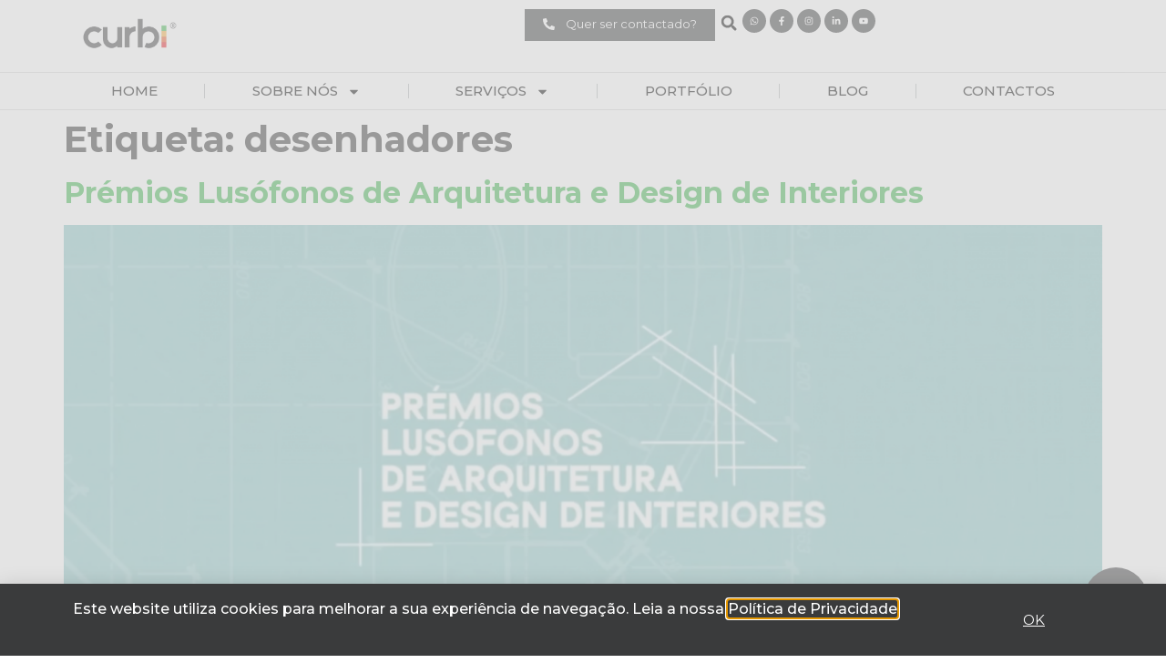

--- FILE ---
content_type: text/html; charset=UTF-8
request_url: https://curbi.pt/tag/desenhadores/page/2/
body_size: 118101
content:
<!doctype html>
<html lang="pt-PT">
<head>
	<meta charset="UTF-8">
	<meta name="viewport" content="width=device-width, initial-scale=1">
	<link rel="profile" href="https://gmpg.org/xfn/11">
	<meta name='robots' content='index, follow, max-image-preview:large, max-snippet:-1, max-video-preview:-1' />

	<!-- This site is optimized with the Yoast SEO plugin v20.9 - https://yoast.com/wordpress/plugins/seo/ -->
	<title>Arquivo de desenhadores - Página 2 de 2 - Curbi</title>
	<link rel="canonical" href="https://curbi.pt/tag/desenhadores/page/2/" />
	<link rel="prev" href="https://curbi.pt/tag/desenhadores/" />
	<meta property="og:locale" content="pt_PT" />
	<meta property="og:type" content="article" />
	<meta property="og:title" content="Arquivo de desenhadores - Página 2 de 2 - Curbi" />
	<meta property="og:url" content="https://curbi.pt/tag/desenhadores/" />
	<meta property="og:site_name" content="Curbi" />
	<meta name="twitter:card" content="summary_large_image" />
	<script type="application/ld+json" class="yoast-schema-graph">{"@context":"https://schema.org","@graph":[{"@type":"CollectionPage","@id":"https://curbi.pt/tag/desenhadores/","url":"https://curbi.pt/tag/desenhadores/page/2/","name":"Arquivo de desenhadores - Página 2 de 2 - Curbi","isPartOf":{"@id":"https://curbi.pt/#website"},"primaryImageOfPage":{"@id":"https://curbi.pt/tag/desenhadores/page/2/#primaryimage"},"image":{"@id":"https://curbi.pt/tag/desenhadores/page/2/#primaryimage"},"thumbnailUrl":"https://curbi.pt/wp-content/uploads/2021/05/Captura-de-ecra-2021-05-18-as-14.29.43.png","breadcrumb":{"@id":"https://curbi.pt/tag/desenhadores/page/2/#breadcrumb"},"inLanguage":"pt-PT"},{"@type":"ImageObject","inLanguage":"pt-PT","@id":"https://curbi.pt/tag/desenhadores/page/2/#primaryimage","url":"https://curbi.pt/wp-content/uploads/2021/05/Captura-de-ecra-2021-05-18-as-14.29.43.png","contentUrl":"https://curbi.pt/wp-content/uploads/2021/05/Captura-de-ecra-2021-05-18-as-14.29.43.png","width":2518,"height":1412,"caption":"pla"},{"@type":"BreadcrumbList","@id":"https://curbi.pt/tag/desenhadores/page/2/#breadcrumb","itemListElement":[{"@type":"ListItem","position":1,"name":"Início","item":"https://curbi.pt/"},{"@type":"ListItem","position":2,"name":"desenhadores"}]},{"@type":"WebSite","@id":"https://curbi.pt/#website","url":"https://curbi.pt/","name":"Curbi","description":"Soluções Integradas de Projeto","publisher":{"@id":"https://curbi.pt/#organization"},"potentialAction":[{"@type":"SearchAction","target":{"@type":"EntryPoint","urlTemplate":"https://curbi.pt/?s={search_term_string}"},"query-input":"required name=search_term_string"}],"inLanguage":"pt-PT"},{"@type":"Organization","@id":"https://curbi.pt/#organization","name":"CURBI - Arquitetos e Engenheiros Lda,","url":"https://curbi.pt/","logo":{"@type":"ImageObject","inLanguage":"pt-PT","@id":"https://curbi.pt/#/schema/logo/image/","url":"https://curbi.pt/wp-content/uploads/2018/06/logo_curbi_fundo-transp.png","contentUrl":"https://curbi.pt/wp-content/uploads/2018/06/logo_curbi_fundo-transp.png","width":1326,"height":528,"caption":"CURBI - Arquitetos e Engenheiros Lda,"},"image":{"@id":"https://curbi.pt/#/schema/logo/image/"},"sameAs":["https://www.facebook.com/curbi.lda/","https://www.instagram.com/curbi_arq_eng/","https://www.youtube.com/channel/UCzyFMG29m4kWVRlFj1l2eqA?view_as=subscriber"]}]}</script>
	<!-- / Yoast SEO plugin. -->


<link rel="alternate" type="application/rss+xml" title="Curbi &raquo; Feed" href="https://curbi.pt/feed/" />
<link rel="alternate" type="application/rss+xml" title="Feed de etiquetas Curbi &raquo; desenhadores" href="https://curbi.pt/tag/desenhadores/feed/" />
<script>
window._wpemojiSettings = {"baseUrl":"https:\/\/s.w.org\/images\/core\/emoji\/14.0.0\/72x72\/","ext":".png","svgUrl":"https:\/\/s.w.org\/images\/core\/emoji\/14.0.0\/svg\/","svgExt":".svg","source":{"concatemoji":"https:\/\/curbi.pt\/wp-includes\/js\/wp-emoji-release.min.js?ver=6.2.8"}};
/*! This file is auto-generated */
!function(e,a,t){var n,r,o,i=a.createElement("canvas"),p=i.getContext&&i.getContext("2d");function s(e,t){p.clearRect(0,0,i.width,i.height),p.fillText(e,0,0);e=i.toDataURL();return p.clearRect(0,0,i.width,i.height),p.fillText(t,0,0),e===i.toDataURL()}function c(e){var t=a.createElement("script");t.src=e,t.defer=t.type="text/javascript",a.getElementsByTagName("head")[0].appendChild(t)}for(o=Array("flag","emoji"),t.supports={everything:!0,everythingExceptFlag:!0},r=0;r<o.length;r++)t.supports[o[r]]=function(e){if(p&&p.fillText)switch(p.textBaseline="top",p.font="600 32px Arial",e){case"flag":return s("\ud83c\udff3\ufe0f\u200d\u26a7\ufe0f","\ud83c\udff3\ufe0f\u200b\u26a7\ufe0f")?!1:!s("\ud83c\uddfa\ud83c\uddf3","\ud83c\uddfa\u200b\ud83c\uddf3")&&!s("\ud83c\udff4\udb40\udc67\udb40\udc62\udb40\udc65\udb40\udc6e\udb40\udc67\udb40\udc7f","\ud83c\udff4\u200b\udb40\udc67\u200b\udb40\udc62\u200b\udb40\udc65\u200b\udb40\udc6e\u200b\udb40\udc67\u200b\udb40\udc7f");case"emoji":return!s("\ud83e\udef1\ud83c\udffb\u200d\ud83e\udef2\ud83c\udfff","\ud83e\udef1\ud83c\udffb\u200b\ud83e\udef2\ud83c\udfff")}return!1}(o[r]),t.supports.everything=t.supports.everything&&t.supports[o[r]],"flag"!==o[r]&&(t.supports.everythingExceptFlag=t.supports.everythingExceptFlag&&t.supports[o[r]]);t.supports.everythingExceptFlag=t.supports.everythingExceptFlag&&!t.supports.flag,t.DOMReady=!1,t.readyCallback=function(){t.DOMReady=!0},t.supports.everything||(n=function(){t.readyCallback()},a.addEventListener?(a.addEventListener("DOMContentLoaded",n,!1),e.addEventListener("load",n,!1)):(e.attachEvent("onload",n),a.attachEvent("onreadystatechange",function(){"complete"===a.readyState&&t.readyCallback()})),(e=t.source||{}).concatemoji?c(e.concatemoji):e.wpemoji&&e.twemoji&&(c(e.twemoji),c(e.wpemoji)))}(window,document,window._wpemojiSettings);
</script>
<style>
img.wp-smiley,
img.emoji {
	display: inline !important;
	border: none !important;
	box-shadow: none !important;
	height: 1em !important;
	width: 1em !important;
	margin: 0 0.07em !important;
	vertical-align: -0.1em !important;
	background: none !important;
	padding: 0 !important;
}
</style>
	<link rel='stylesheet' id='wp-block-library-css' href='https://curbi.pt/wp-includes/css/dist/block-library/style.min.css?ver=6.2.8' media='all' />
<link rel='stylesheet' id='mpp_gutenberg-css' href='https://curbi.pt/wp-content/plugins/metronet-profile-picture/dist/blocks.style.build.css?ver=2.6.3' media='all' />
<link rel='stylesheet' id='classic-theme-styles-css' href='https://curbi.pt/wp-includes/css/classic-themes.min.css?ver=6.2.8' media='all' />
<style id='global-styles-inline-css'>
body{--wp--preset--color--black: #000000;--wp--preset--color--cyan-bluish-gray: #abb8c3;--wp--preset--color--white: #ffffff;--wp--preset--color--pale-pink: #f78da7;--wp--preset--color--vivid-red: #cf2e2e;--wp--preset--color--luminous-vivid-orange: #ff6900;--wp--preset--color--luminous-vivid-amber: #fcb900;--wp--preset--color--light-green-cyan: #7bdcb5;--wp--preset--color--vivid-green-cyan: #00d084;--wp--preset--color--pale-cyan-blue: #8ed1fc;--wp--preset--color--vivid-cyan-blue: #0693e3;--wp--preset--color--vivid-purple: #9b51e0;--wp--preset--gradient--vivid-cyan-blue-to-vivid-purple: linear-gradient(135deg,rgba(6,147,227,1) 0%,rgb(155,81,224) 100%);--wp--preset--gradient--light-green-cyan-to-vivid-green-cyan: linear-gradient(135deg,rgb(122,220,180) 0%,rgb(0,208,130) 100%);--wp--preset--gradient--luminous-vivid-amber-to-luminous-vivid-orange: linear-gradient(135deg,rgba(252,185,0,1) 0%,rgba(255,105,0,1) 100%);--wp--preset--gradient--luminous-vivid-orange-to-vivid-red: linear-gradient(135deg,rgba(255,105,0,1) 0%,rgb(207,46,46) 100%);--wp--preset--gradient--very-light-gray-to-cyan-bluish-gray: linear-gradient(135deg,rgb(238,238,238) 0%,rgb(169,184,195) 100%);--wp--preset--gradient--cool-to-warm-spectrum: linear-gradient(135deg,rgb(74,234,220) 0%,rgb(151,120,209) 20%,rgb(207,42,186) 40%,rgb(238,44,130) 60%,rgb(251,105,98) 80%,rgb(254,248,76) 100%);--wp--preset--gradient--blush-light-purple: linear-gradient(135deg,rgb(255,206,236) 0%,rgb(152,150,240) 100%);--wp--preset--gradient--blush-bordeaux: linear-gradient(135deg,rgb(254,205,165) 0%,rgb(254,45,45) 50%,rgb(107,0,62) 100%);--wp--preset--gradient--luminous-dusk: linear-gradient(135deg,rgb(255,203,112) 0%,rgb(199,81,192) 50%,rgb(65,88,208) 100%);--wp--preset--gradient--pale-ocean: linear-gradient(135deg,rgb(255,245,203) 0%,rgb(182,227,212) 50%,rgb(51,167,181) 100%);--wp--preset--gradient--electric-grass: linear-gradient(135deg,rgb(202,248,128) 0%,rgb(113,206,126) 100%);--wp--preset--gradient--midnight: linear-gradient(135deg,rgb(2,3,129) 0%,rgb(40,116,252) 100%);--wp--preset--duotone--dark-grayscale: url('#wp-duotone-dark-grayscale');--wp--preset--duotone--grayscale: url('#wp-duotone-grayscale');--wp--preset--duotone--purple-yellow: url('#wp-duotone-purple-yellow');--wp--preset--duotone--blue-red: url('#wp-duotone-blue-red');--wp--preset--duotone--midnight: url('#wp-duotone-midnight');--wp--preset--duotone--magenta-yellow: url('#wp-duotone-magenta-yellow');--wp--preset--duotone--purple-green: url('#wp-duotone-purple-green');--wp--preset--duotone--blue-orange: url('#wp-duotone-blue-orange');--wp--preset--font-size--small: 13px;--wp--preset--font-size--medium: 20px;--wp--preset--font-size--large: 36px;--wp--preset--font-size--x-large: 42px;--wp--preset--spacing--20: 0.44rem;--wp--preset--spacing--30: 0.67rem;--wp--preset--spacing--40: 1rem;--wp--preset--spacing--50: 1.5rem;--wp--preset--spacing--60: 2.25rem;--wp--preset--spacing--70: 3.38rem;--wp--preset--spacing--80: 5.06rem;--wp--preset--shadow--natural: 6px 6px 9px rgba(0, 0, 0, 0.2);--wp--preset--shadow--deep: 12px 12px 50px rgba(0, 0, 0, 0.4);--wp--preset--shadow--sharp: 6px 6px 0px rgba(0, 0, 0, 0.2);--wp--preset--shadow--outlined: 6px 6px 0px -3px rgba(255, 255, 255, 1), 6px 6px rgba(0, 0, 0, 1);--wp--preset--shadow--crisp: 6px 6px 0px rgba(0, 0, 0, 1);}:where(.is-layout-flex){gap: 0.5em;}body .is-layout-flow > .alignleft{float: left;margin-inline-start: 0;margin-inline-end: 2em;}body .is-layout-flow > .alignright{float: right;margin-inline-start: 2em;margin-inline-end: 0;}body .is-layout-flow > .aligncenter{margin-left: auto !important;margin-right: auto !important;}body .is-layout-constrained > .alignleft{float: left;margin-inline-start: 0;margin-inline-end: 2em;}body .is-layout-constrained > .alignright{float: right;margin-inline-start: 2em;margin-inline-end: 0;}body .is-layout-constrained > .aligncenter{margin-left: auto !important;margin-right: auto !important;}body .is-layout-constrained > :where(:not(.alignleft):not(.alignright):not(.alignfull)){max-width: var(--wp--style--global--content-size);margin-left: auto !important;margin-right: auto !important;}body .is-layout-constrained > .alignwide{max-width: var(--wp--style--global--wide-size);}body .is-layout-flex{display: flex;}body .is-layout-flex{flex-wrap: wrap;align-items: center;}body .is-layout-flex > *{margin: 0;}:where(.wp-block-columns.is-layout-flex){gap: 2em;}.has-black-color{color: var(--wp--preset--color--black) !important;}.has-cyan-bluish-gray-color{color: var(--wp--preset--color--cyan-bluish-gray) !important;}.has-white-color{color: var(--wp--preset--color--white) !important;}.has-pale-pink-color{color: var(--wp--preset--color--pale-pink) !important;}.has-vivid-red-color{color: var(--wp--preset--color--vivid-red) !important;}.has-luminous-vivid-orange-color{color: var(--wp--preset--color--luminous-vivid-orange) !important;}.has-luminous-vivid-amber-color{color: var(--wp--preset--color--luminous-vivid-amber) !important;}.has-light-green-cyan-color{color: var(--wp--preset--color--light-green-cyan) !important;}.has-vivid-green-cyan-color{color: var(--wp--preset--color--vivid-green-cyan) !important;}.has-pale-cyan-blue-color{color: var(--wp--preset--color--pale-cyan-blue) !important;}.has-vivid-cyan-blue-color{color: var(--wp--preset--color--vivid-cyan-blue) !important;}.has-vivid-purple-color{color: var(--wp--preset--color--vivid-purple) !important;}.has-black-background-color{background-color: var(--wp--preset--color--black) !important;}.has-cyan-bluish-gray-background-color{background-color: var(--wp--preset--color--cyan-bluish-gray) !important;}.has-white-background-color{background-color: var(--wp--preset--color--white) !important;}.has-pale-pink-background-color{background-color: var(--wp--preset--color--pale-pink) !important;}.has-vivid-red-background-color{background-color: var(--wp--preset--color--vivid-red) !important;}.has-luminous-vivid-orange-background-color{background-color: var(--wp--preset--color--luminous-vivid-orange) !important;}.has-luminous-vivid-amber-background-color{background-color: var(--wp--preset--color--luminous-vivid-amber) !important;}.has-light-green-cyan-background-color{background-color: var(--wp--preset--color--light-green-cyan) !important;}.has-vivid-green-cyan-background-color{background-color: var(--wp--preset--color--vivid-green-cyan) !important;}.has-pale-cyan-blue-background-color{background-color: var(--wp--preset--color--pale-cyan-blue) !important;}.has-vivid-cyan-blue-background-color{background-color: var(--wp--preset--color--vivid-cyan-blue) !important;}.has-vivid-purple-background-color{background-color: var(--wp--preset--color--vivid-purple) !important;}.has-black-border-color{border-color: var(--wp--preset--color--black) !important;}.has-cyan-bluish-gray-border-color{border-color: var(--wp--preset--color--cyan-bluish-gray) !important;}.has-white-border-color{border-color: var(--wp--preset--color--white) !important;}.has-pale-pink-border-color{border-color: var(--wp--preset--color--pale-pink) !important;}.has-vivid-red-border-color{border-color: var(--wp--preset--color--vivid-red) !important;}.has-luminous-vivid-orange-border-color{border-color: var(--wp--preset--color--luminous-vivid-orange) !important;}.has-luminous-vivid-amber-border-color{border-color: var(--wp--preset--color--luminous-vivid-amber) !important;}.has-light-green-cyan-border-color{border-color: var(--wp--preset--color--light-green-cyan) !important;}.has-vivid-green-cyan-border-color{border-color: var(--wp--preset--color--vivid-green-cyan) !important;}.has-pale-cyan-blue-border-color{border-color: var(--wp--preset--color--pale-cyan-blue) !important;}.has-vivid-cyan-blue-border-color{border-color: var(--wp--preset--color--vivid-cyan-blue) !important;}.has-vivid-purple-border-color{border-color: var(--wp--preset--color--vivid-purple) !important;}.has-vivid-cyan-blue-to-vivid-purple-gradient-background{background: var(--wp--preset--gradient--vivid-cyan-blue-to-vivid-purple) !important;}.has-light-green-cyan-to-vivid-green-cyan-gradient-background{background: var(--wp--preset--gradient--light-green-cyan-to-vivid-green-cyan) !important;}.has-luminous-vivid-amber-to-luminous-vivid-orange-gradient-background{background: var(--wp--preset--gradient--luminous-vivid-amber-to-luminous-vivid-orange) !important;}.has-luminous-vivid-orange-to-vivid-red-gradient-background{background: var(--wp--preset--gradient--luminous-vivid-orange-to-vivid-red) !important;}.has-very-light-gray-to-cyan-bluish-gray-gradient-background{background: var(--wp--preset--gradient--very-light-gray-to-cyan-bluish-gray) !important;}.has-cool-to-warm-spectrum-gradient-background{background: var(--wp--preset--gradient--cool-to-warm-spectrum) !important;}.has-blush-light-purple-gradient-background{background: var(--wp--preset--gradient--blush-light-purple) !important;}.has-blush-bordeaux-gradient-background{background: var(--wp--preset--gradient--blush-bordeaux) !important;}.has-luminous-dusk-gradient-background{background: var(--wp--preset--gradient--luminous-dusk) !important;}.has-pale-ocean-gradient-background{background: var(--wp--preset--gradient--pale-ocean) !important;}.has-electric-grass-gradient-background{background: var(--wp--preset--gradient--electric-grass) !important;}.has-midnight-gradient-background{background: var(--wp--preset--gradient--midnight) !important;}.has-small-font-size{font-size: var(--wp--preset--font-size--small) !important;}.has-medium-font-size{font-size: var(--wp--preset--font-size--medium) !important;}.has-large-font-size{font-size: var(--wp--preset--font-size--large) !important;}.has-x-large-font-size{font-size: var(--wp--preset--font-size--x-large) !important;}
.wp-block-navigation a:where(:not(.wp-element-button)){color: inherit;}
:where(.wp-block-columns.is-layout-flex){gap: 2em;}
.wp-block-pullquote{font-size: 1.5em;line-height: 1.6;}
</style>
<link rel='stylesheet' id='wp-polls-css' href='https://curbi.pt/wp-content/plugins/wp-polls/polls-css.css?ver=2.77.3' media='all' />
<style id='wp-polls-inline-css'>
.wp-polls .pollbar {
	margin: 1px;
	font-size: 6px;
	line-height: 8px;
	height: 8px;
	background-image: url('https://curbi.pt/wp-content/plugins/wp-polls/images/default/pollbg.gif');
	border: 1px solid #c8c8c8;
}

</style>
<link rel='stylesheet' id='hello-elementor-css' href='https://curbi.pt/wp-content/themes/hello-elementor/style.min.css?ver=2.7.1' media='all' />
<link rel='stylesheet' id='hello-elementor-theme-style-css' href='https://curbi.pt/wp-content/themes/hello-elementor/theme.min.css?ver=2.7.1' media='all' />
<link rel='stylesheet' id='elementor-frontend-legacy-css' href='https://curbi.pt/wp-content/plugins/elementor/assets/css/frontend-legacy.min.css?ver=3.14.0' media='all' />
<link rel='stylesheet' id='elementor-frontend-css' href='https://curbi.pt/wp-content/plugins/elementor/assets/css/frontend.min.css?ver=3.14.0' media='all' />
<link rel='stylesheet' id='swiper-css' href='https://curbi.pt/wp-content/plugins/elementor/assets/lib/swiper/css/swiper.min.css?ver=5.3.6' media='all' />
<link rel='stylesheet' id='elementor-post-5666-css' href='https://curbi.pt/wp-content/uploads/elementor/css/post-5666.css?ver=1761121304' media='all' />
<link rel='stylesheet' id='elementor-pro-css' href='https://curbi.pt/wp-content/plugins/elementor-pro/assets/css/frontend.min.css?ver=3.14.0' media='all' />
<link rel='stylesheet' id='elementor-post-4859-css' href='https://curbi.pt/wp-content/uploads/elementor/css/post-4859.css?ver=1761121298' media='all' />
<link rel='stylesheet' id='elementor-post-4872-css' href='https://curbi.pt/wp-content/uploads/elementor/css/post-4872.css?ver=1761121298' media='all' />
<link rel='stylesheet' id='elementor-post-8947-css' href='https://curbi.pt/wp-content/uploads/elementor/css/post-8947.css?ver=1761121304' media='all' />
<link rel='stylesheet' id='elementor-post-7980-css' href='https://curbi.pt/wp-content/uploads/elementor/css/post-7980.css?ver=1761121304' media='all' />
<link rel='stylesheet' id='elementor-post-4885-css' href='https://curbi.pt/wp-content/uploads/elementor/css/post-4885.css?ver=1761121304' media='all' />
<link rel='stylesheet' id='sib-front-css-css' href='https://curbi.pt/wp-content/plugins/mailin/css/mailin-front.css?ver=6.2.8' media='all' />
<link rel='stylesheet' id='google-fonts-1-css' href='https://fonts.googleapis.com/css?family=Roboto%3A100%2C100italic%2C200%2C200italic%2C300%2C300italic%2C400%2C400italic%2C500%2C500italic%2C600%2C600italic%2C700%2C700italic%2C800%2C800italic%2C900%2C900italic%7CRoboto+Slab%3A100%2C100italic%2C200%2C200italic%2C300%2C300italic%2C400%2C400italic%2C500%2C500italic%2C600%2C600italic%2C700%2C700italic%2C800%2C800italic%2C900%2C900italic%7CMontserrat%3A100%2C100italic%2C200%2C200italic%2C300%2C300italic%2C400%2C400italic%2C500%2C500italic%2C600%2C600italic%2C700%2C700italic%2C800%2C800italic%2C900%2C900italic&#038;display=auto&#038;ver=6.2.8' media='all' />
<link rel="preconnect" href="https://fonts.gstatic.com/" crossorigin><script src='https://curbi.pt/wp-includes/js/jquery/jquery.min.js?ver=3.6.4' id='jquery-core-js'></script>
<script src='https://curbi.pt/wp-includes/js/jquery/jquery-migrate.min.js?ver=3.4.0' id='jquery-migrate-js'></script>
<script id='sib-front-js-js-extra'>
var sibErrMsg = {"invalidMail":"Please fill out valid email address","requiredField":"Please fill out required fields","invalidDateFormat":"Please fill out valid date format","invalidSMSFormat":"Please fill out valid phone number"};
var ajax_sib_front_object = {"ajax_url":"https:\/\/curbi.pt\/wp-admin\/admin-ajax.php","ajax_nonce":"d63ea5373c","flag_url":"https:\/\/curbi.pt\/wp-content\/plugins\/mailin\/img\/flags\/"};
</script>
<script src='https://curbi.pt/wp-content/plugins/mailin/js/mailin-front.js?ver=1763055257' id='sib-front-js-js'></script>
<link rel="https://api.w.org/" href="https://curbi.pt/wp-json/" /><link rel="alternate" type="application/json" href="https://curbi.pt/wp-json/wp/v2/tags/126" /><link rel="EditURI" type="application/rsd+xml" title="RSD" href="https://curbi.pt/xmlrpc.php?rsd" />
<link rel="wlwmanifest" type="application/wlwmanifest+xml" href="https://curbi.pt/wp-includes/wlwmanifest.xml" />
<meta name="generator" content="WordPress 6.2.8" />
<!-- Global site tag (gtag.js) - Google Analytics -->
<script async src="https://www.googletagmanager.com/gtag/js?id=UA-171168310-1"></script>
<script>
  window.dataLayer = window.dataLayer || [];
  function gtag(){dataLayer.push(arguments);}
  gtag('js', new Date());

  gtag('config', 'UA-171168310-1');
</script><meta name="generator" content="Elementor 3.14.0; features: e_font_icon_svg, a11y_improvements, additional_custom_breakpoints; settings: css_print_method-external, google_font-enabled, font_display-auto">
<script type="text/javascript" src="https://cdn.brevo.com/js/sdk-loader.js" async></script>
<script type="text/javascript">
  window.Brevo = window.Brevo || [];
  window.Brevo.push(['init', {"client_key":"7jdvrjcot1xzt5pgdtl9bwko","email_id":null,"push":{"customDomain":"https:\/\/curbi.pt\/wp-content\/plugins\/mailin\/"},"service_worker_url":"sw.js?key=${key}","frame_url":"brevo-frame.html"}]);
</script><link rel="icon" href="https://curbi.pt/wp-content/uploads/2017/11/cropped-icon-curbi-32x32.png" sizes="32x32" />
<link rel="icon" href="https://curbi.pt/wp-content/uploads/2017/11/cropped-icon-curbi-192x192.png" sizes="192x192" />
<link rel="apple-touch-icon" href="https://curbi.pt/wp-content/uploads/2017/11/cropped-icon-curbi-180x180.png" />
<meta name="msapplication-TileImage" content="https://curbi.pt/wp-content/uploads/2017/11/cropped-icon-curbi-270x270.png" />
</head>
<body class="archive paged tag tag-desenhadores tag-126 wp-custom-logo paged-2 tag-paged-2 elementor-default elementor-kit-5666">

<svg xmlns="http://www.w3.org/2000/svg" viewBox="0 0 0 0" width="0" height="0" focusable="false" role="none" style="visibility: hidden; position: absolute; left: -9999px; overflow: hidden;" ><defs><filter id="wp-duotone-dark-grayscale"><feColorMatrix color-interpolation-filters="sRGB" type="matrix" values=" .299 .587 .114 0 0 .299 .587 .114 0 0 .299 .587 .114 0 0 .299 .587 .114 0 0 " /><feComponentTransfer color-interpolation-filters="sRGB" ><feFuncR type="table" tableValues="0 0.49803921568627" /><feFuncG type="table" tableValues="0 0.49803921568627" /><feFuncB type="table" tableValues="0 0.49803921568627" /><feFuncA type="table" tableValues="1 1" /></feComponentTransfer><feComposite in2="SourceGraphic" operator="in" /></filter></defs></svg><svg xmlns="http://www.w3.org/2000/svg" viewBox="0 0 0 0" width="0" height="0" focusable="false" role="none" style="visibility: hidden; position: absolute; left: -9999px; overflow: hidden;" ><defs><filter id="wp-duotone-grayscale"><feColorMatrix color-interpolation-filters="sRGB" type="matrix" values=" .299 .587 .114 0 0 .299 .587 .114 0 0 .299 .587 .114 0 0 .299 .587 .114 0 0 " /><feComponentTransfer color-interpolation-filters="sRGB" ><feFuncR type="table" tableValues="0 1" /><feFuncG type="table" tableValues="0 1" /><feFuncB type="table" tableValues="0 1" /><feFuncA type="table" tableValues="1 1" /></feComponentTransfer><feComposite in2="SourceGraphic" operator="in" /></filter></defs></svg><svg xmlns="http://www.w3.org/2000/svg" viewBox="0 0 0 0" width="0" height="0" focusable="false" role="none" style="visibility: hidden; position: absolute; left: -9999px; overflow: hidden;" ><defs><filter id="wp-duotone-purple-yellow"><feColorMatrix color-interpolation-filters="sRGB" type="matrix" values=" .299 .587 .114 0 0 .299 .587 .114 0 0 .299 .587 .114 0 0 .299 .587 .114 0 0 " /><feComponentTransfer color-interpolation-filters="sRGB" ><feFuncR type="table" tableValues="0.54901960784314 0.98823529411765" /><feFuncG type="table" tableValues="0 1" /><feFuncB type="table" tableValues="0.71764705882353 0.25490196078431" /><feFuncA type="table" tableValues="1 1" /></feComponentTransfer><feComposite in2="SourceGraphic" operator="in" /></filter></defs></svg><svg xmlns="http://www.w3.org/2000/svg" viewBox="0 0 0 0" width="0" height="0" focusable="false" role="none" style="visibility: hidden; position: absolute; left: -9999px; overflow: hidden;" ><defs><filter id="wp-duotone-blue-red"><feColorMatrix color-interpolation-filters="sRGB" type="matrix" values=" .299 .587 .114 0 0 .299 .587 .114 0 0 .299 .587 .114 0 0 .299 .587 .114 0 0 " /><feComponentTransfer color-interpolation-filters="sRGB" ><feFuncR type="table" tableValues="0 1" /><feFuncG type="table" tableValues="0 0.27843137254902" /><feFuncB type="table" tableValues="0.5921568627451 0.27843137254902" /><feFuncA type="table" tableValues="1 1" /></feComponentTransfer><feComposite in2="SourceGraphic" operator="in" /></filter></defs></svg><svg xmlns="http://www.w3.org/2000/svg" viewBox="0 0 0 0" width="0" height="0" focusable="false" role="none" style="visibility: hidden; position: absolute; left: -9999px; overflow: hidden;" ><defs><filter id="wp-duotone-midnight"><feColorMatrix color-interpolation-filters="sRGB" type="matrix" values=" .299 .587 .114 0 0 .299 .587 .114 0 0 .299 .587 .114 0 0 .299 .587 .114 0 0 " /><feComponentTransfer color-interpolation-filters="sRGB" ><feFuncR type="table" tableValues="0 0" /><feFuncG type="table" tableValues="0 0.64705882352941" /><feFuncB type="table" tableValues="0 1" /><feFuncA type="table" tableValues="1 1" /></feComponentTransfer><feComposite in2="SourceGraphic" operator="in" /></filter></defs></svg><svg xmlns="http://www.w3.org/2000/svg" viewBox="0 0 0 0" width="0" height="0" focusable="false" role="none" style="visibility: hidden; position: absolute; left: -9999px; overflow: hidden;" ><defs><filter id="wp-duotone-magenta-yellow"><feColorMatrix color-interpolation-filters="sRGB" type="matrix" values=" .299 .587 .114 0 0 .299 .587 .114 0 0 .299 .587 .114 0 0 .299 .587 .114 0 0 " /><feComponentTransfer color-interpolation-filters="sRGB" ><feFuncR type="table" tableValues="0.78039215686275 1" /><feFuncG type="table" tableValues="0 0.94901960784314" /><feFuncB type="table" tableValues="0.35294117647059 0.47058823529412" /><feFuncA type="table" tableValues="1 1" /></feComponentTransfer><feComposite in2="SourceGraphic" operator="in" /></filter></defs></svg><svg xmlns="http://www.w3.org/2000/svg" viewBox="0 0 0 0" width="0" height="0" focusable="false" role="none" style="visibility: hidden; position: absolute; left: -9999px; overflow: hidden;" ><defs><filter id="wp-duotone-purple-green"><feColorMatrix color-interpolation-filters="sRGB" type="matrix" values=" .299 .587 .114 0 0 .299 .587 .114 0 0 .299 .587 .114 0 0 .299 .587 .114 0 0 " /><feComponentTransfer color-interpolation-filters="sRGB" ><feFuncR type="table" tableValues="0.65098039215686 0.40392156862745" /><feFuncG type="table" tableValues="0 1" /><feFuncB type="table" tableValues="0.44705882352941 0.4" /><feFuncA type="table" tableValues="1 1" /></feComponentTransfer><feComposite in2="SourceGraphic" operator="in" /></filter></defs></svg><svg xmlns="http://www.w3.org/2000/svg" viewBox="0 0 0 0" width="0" height="0" focusable="false" role="none" style="visibility: hidden; position: absolute; left: -9999px; overflow: hidden;" ><defs><filter id="wp-duotone-blue-orange"><feColorMatrix color-interpolation-filters="sRGB" type="matrix" values=" .299 .587 .114 0 0 .299 .587 .114 0 0 .299 .587 .114 0 0 .299 .587 .114 0 0 " /><feComponentTransfer color-interpolation-filters="sRGB" ><feFuncR type="table" tableValues="0.098039215686275 1" /><feFuncG type="table" tableValues="0 0.66274509803922" /><feFuncB type="table" tableValues="0.84705882352941 0.41960784313725" /><feFuncA type="table" tableValues="1 1" /></feComponentTransfer><feComposite in2="SourceGraphic" operator="in" /></filter></defs></svg>
<a class="skip-link screen-reader-text" href="#content">Skip to content</a>

		<div data-elementor-type="header" data-elementor-id="4859" class="elementor elementor-4859 elementor-location-header" data-elementor-post-type="elementor_library">
					<div class="elementor-section-wrap">
						<header class="elementor-element elementor-element-f36c07c e-con-full sticky-header elementor-hidden-desktop elementor-hidden-tablet elementor-hidden-mobile e-flex e-con" data-id="f36c07c" data-element_type="container" data-settings="{&quot;background_background&quot;:&quot;classic&quot;,&quot;sticky&quot;:&quot;top&quot;,&quot;sticky_on&quot;:[&quot;desktop&quot;],&quot;content_width&quot;:&quot;full&quot;,&quot;sticky_effects_offset&quot;:90,&quot;sticky_effects_offset_tablet&quot;:9,&quot;sticky_effects_offset_mobile&quot;:90,&quot;sticky_offset&quot;:0}">
		<div class="elementor-element elementor-element-234587d e-con-full e-flex e-con" data-id="234587d" data-element_type="container" data-settings="{&quot;content_width&quot;:&quot;full&quot;}">
				<div class="elementor-element elementor-element-375c71c logo elementor-widget__width-initial elementor-widget elementor-widget-theme-site-logo elementor-widget-image" data-id="375c71c" data-element_type="widget" data-widget_type="theme-site-logo.default">
				<div class="elementor-widget-container">
								<div class="elementor-image">
								<a href="https://curbi.pt">
			<img width="636" height="209" src="https://curbi.pt/wp-content/uploads/2017/11/logo-curbi.png" class="attachment-full size-full wp-image-3865" alt="" loading="lazy" srcset="https://curbi.pt/wp-content/uploads/2017/11/logo-curbi.png 636w, https://curbi.pt/wp-content/uploads/2017/11/logo-curbi-300x99.png 300w" sizes="(max-width: 636px) 100vw, 636px" />				</a>
										</div>
						</div>
				</div>
				<div class="elementor-element elementor-element-11e6646 elementor-nav-menu__align-center elementor-nav-menu--stretch elementor-nav-menu--dropdown-tablet elementor-nav-menu__text-align-aside elementor-nav-menu--toggle elementor-nav-menu--burger elementor-widget elementor-widget-nav-menu" data-id="11e6646" data-element_type="widget" data-settings="{&quot;full_width&quot;:&quot;stretch&quot;,&quot;layout&quot;:&quot;horizontal&quot;,&quot;submenu_icon&quot;:{&quot;value&quot;:&quot;&lt;svg class=\&quot;e-font-icon-svg e-fas-caret-down\&quot; viewBox=\&quot;0 0 320 512\&quot; xmlns=\&quot;http:\/\/www.w3.org\/2000\/svg\&quot;&gt;&lt;path d=\&quot;M31.3 192h257.3c17.8 0 26.7 21.5 14.1 34.1L174.1 354.8c-7.8 7.8-20.5 7.8-28.3 0L17.2 226.1C4.6 213.5 13.5 192 31.3 192z\&quot;&gt;&lt;\/path&gt;&lt;\/svg&gt;&quot;,&quot;library&quot;:&quot;fa-solid&quot;},&quot;toggle&quot;:&quot;burger&quot;}" data-widget_type="nav-menu.default">
				<div class="elementor-widget-container">
						<nav class="elementor-nav-menu--main elementor-nav-menu__container elementor-nav-menu--layout-horizontal e--pointer-text e--animation-grow">
				<ul id="menu-1-11e6646" class="elementor-nav-menu"><li class="menu-item menu-item-type-post_type menu-item-object-page menu-item-home menu-item-5211"><a href="https://curbi.pt/" class="elementor-item">Home</a></li>
<li class="menu-item menu-item-type-post_type menu-item-object-page menu-item-has-children menu-item-6280"><a href="https://curbi.pt/quem-somos/" class="elementor-item">Sobre nós</a>
<ul class="sub-menu elementor-nav-menu--dropdown">
	<li class="menu-item menu-item-type-post_type menu-item-object-page menu-item-6364"><a href="https://curbi.pt/quem-somos/" class="elementor-sub-item">Quem somos</a></li>
	<li class="menu-item menu-item-type-post_type menu-item-object-page menu-item-6279"><a href="https://curbi.pt/?page_id=6275" class="elementor-sub-item">Equipa</a></li>
	<li class="menu-item menu-item-type-post_type menu-item-object-page menu-item-6253"><a href="https://curbi.pt/missao-e-valores/" class="elementor-sub-item">Missão e Valores</a></li>
	<li class="menu-item menu-item-type-post_type menu-item-object-page menu-item-6254"><a href="https://curbi.pt/testemunhos/" class="elementor-sub-item">Testemunhos de clientes</a></li>
</ul>
</li>
<li class="menu-item menu-item-type-post_type menu-item-object-page menu-item-has-children menu-item-3886"><a href="https://curbi.pt/servicos/" class="elementor-item">Serviços</a>
<ul class="sub-menu elementor-nav-menu--dropdown">
	<li class="menu-item menu-item-type-post_type menu-item-object-page menu-item-6213"><a href="https://curbi.pt/servicos/engenharia/" class="elementor-sub-item">Engenharia</a></li>
	<li class="menu-item menu-item-type-post_type menu-item-object-page menu-item-6210"><a href="https://curbi.pt/servicos/arquitetura/" class="elementor-sub-item">Arquitetura</a></li>
	<li class="menu-item menu-item-type-post_type menu-item-object-page menu-item-6212"><a href="https://curbi.pt/servicos/consultoria-e-apoio-ao-imobiliario/" class="elementor-sub-item">Consultoria e Apoio ao Imobiliário</a></li>
	<li class="menu-item menu-item-type-post_type menu-item-object-page menu-item-6211"><a href="https://curbi.pt/servicos/certificacao-energetica/" class="elementor-sub-item">Certificação Energética</a></li>
</ul>
</li>
<li class="menu-item menu-item-type-post_type menu-item-object-page menu-item-5108"><a href="https://curbi.pt/portfolio/" class="elementor-item">Portfólio</a></li>
<li class="menu-item menu-item-type-post_type menu-item-object-page menu-item-3897"><a href="https://curbi.pt/blog/" class="elementor-item">Blog</a></li>
<li class="menu-item menu-item-type-post_type menu-item-object-page menu-item-3889"><a href="https://curbi.pt/contactos/" class="elementor-item">Contactos</a></li>
</ul>			</nav>
					<div class="elementor-menu-toggle" role="button" tabindex="0" aria-label="Menu Toggle" aria-expanded="false">
			<svg aria-hidden="true" role="presentation" class="elementor-menu-toggle__icon--open e-font-icon-svg e-eicon-menu-bar" viewBox="0 0 1000 1000" xmlns="http://www.w3.org/2000/svg"><path d="M104 333H896C929 333 958 304 958 271S929 208 896 208H104C71 208 42 237 42 271S71 333 104 333ZM104 583H896C929 583 958 554 958 521S929 458 896 458H104C71 458 42 487 42 521S71 583 104 583ZM104 833H896C929 833 958 804 958 771S929 708 896 708H104C71 708 42 737 42 771S71 833 104 833Z"></path></svg><svg aria-hidden="true" role="presentation" class="elementor-menu-toggle__icon--close e-font-icon-svg e-eicon-close" viewBox="0 0 1000 1000" xmlns="http://www.w3.org/2000/svg"><path d="M742 167L500 408 258 167C246 154 233 150 217 150 196 150 179 158 167 167 154 179 150 196 150 212 150 229 154 242 171 254L408 500 167 742C138 771 138 800 167 829 196 858 225 858 254 829L496 587 738 829C750 842 767 846 783 846 800 846 817 842 829 829 842 817 846 804 846 783 846 767 842 750 829 737L588 500 833 258C863 229 863 200 833 171 804 137 775 137 742 167Z"></path></svg>			<span class="elementor-screen-only">Menu</span>
		</div>
					<nav class="elementor-nav-menu--dropdown elementor-nav-menu__container" aria-hidden="true">
				<ul id="menu-2-11e6646" class="elementor-nav-menu"><li class="menu-item menu-item-type-post_type menu-item-object-page menu-item-home menu-item-5211"><a href="https://curbi.pt/" class="elementor-item" tabindex="-1">Home</a></li>
<li class="menu-item menu-item-type-post_type menu-item-object-page menu-item-has-children menu-item-6280"><a href="https://curbi.pt/quem-somos/" class="elementor-item" tabindex="-1">Sobre nós</a>
<ul class="sub-menu elementor-nav-menu--dropdown">
	<li class="menu-item menu-item-type-post_type menu-item-object-page menu-item-6364"><a href="https://curbi.pt/quem-somos/" class="elementor-sub-item" tabindex="-1">Quem somos</a></li>
	<li class="menu-item menu-item-type-post_type menu-item-object-page menu-item-6279"><a href="https://curbi.pt/?page_id=6275" class="elementor-sub-item" tabindex="-1">Equipa</a></li>
	<li class="menu-item menu-item-type-post_type menu-item-object-page menu-item-6253"><a href="https://curbi.pt/missao-e-valores/" class="elementor-sub-item" tabindex="-1">Missão e Valores</a></li>
	<li class="menu-item menu-item-type-post_type menu-item-object-page menu-item-6254"><a href="https://curbi.pt/testemunhos/" class="elementor-sub-item" tabindex="-1">Testemunhos de clientes</a></li>
</ul>
</li>
<li class="menu-item menu-item-type-post_type menu-item-object-page menu-item-has-children menu-item-3886"><a href="https://curbi.pt/servicos/" class="elementor-item" tabindex="-1">Serviços</a>
<ul class="sub-menu elementor-nav-menu--dropdown">
	<li class="menu-item menu-item-type-post_type menu-item-object-page menu-item-6213"><a href="https://curbi.pt/servicos/engenharia/" class="elementor-sub-item" tabindex="-1">Engenharia</a></li>
	<li class="menu-item menu-item-type-post_type menu-item-object-page menu-item-6210"><a href="https://curbi.pt/servicos/arquitetura/" class="elementor-sub-item" tabindex="-1">Arquitetura</a></li>
	<li class="menu-item menu-item-type-post_type menu-item-object-page menu-item-6212"><a href="https://curbi.pt/servicos/consultoria-e-apoio-ao-imobiliario/" class="elementor-sub-item" tabindex="-1">Consultoria e Apoio ao Imobiliário</a></li>
	<li class="menu-item menu-item-type-post_type menu-item-object-page menu-item-6211"><a href="https://curbi.pt/servicos/certificacao-energetica/" class="elementor-sub-item" tabindex="-1">Certificação Energética</a></li>
</ul>
</li>
<li class="menu-item menu-item-type-post_type menu-item-object-page menu-item-5108"><a href="https://curbi.pt/portfolio/" class="elementor-item" tabindex="-1">Portfólio</a></li>
<li class="menu-item menu-item-type-post_type menu-item-object-page menu-item-3897"><a href="https://curbi.pt/blog/" class="elementor-item" tabindex="-1">Blog</a></li>
<li class="menu-item menu-item-type-post_type menu-item-object-page menu-item-3889"><a href="https://curbi.pt/contactos/" class="elementor-item" tabindex="-1">Contactos</a></li>
</ul>			</nav>
				</div>
				</div>
				<div class="elementor-element elementor-element-1db1952 elementor-search-form--skin-full_screen elementor-widget elementor-widget-search-form" data-id="1db1952" data-element_type="widget" data-settings="{&quot;skin&quot;:&quot;full_screen&quot;}" data-widget_type="search-form.default">
				<div class="elementor-widget-container">
					<form class="elementor-search-form" action="https://curbi.pt" method="get" role="search">
									<div class="elementor-search-form__toggle" tabindex="0" role="button">
				<div class="e-font-icon-svg-container"><svg aria-hidden="true" class="e-font-icon-svg e-fas-search" viewBox="0 0 512 512" xmlns="http://www.w3.org/2000/svg"><path d="M505 442.7L405.3 343c-4.5-4.5-10.6-7-17-7H372c27.6-35.3 44-79.7 44-128C416 93.1 322.9 0 208 0S0 93.1 0 208s93.1 208 208 208c48.3 0 92.7-16.4 128-44v16.3c0 6.4 2.5 12.5 7 17l99.7 99.7c9.4 9.4 24.6 9.4 33.9 0l28.3-28.3c9.4-9.4 9.4-24.6.1-34zM208 336c-70.7 0-128-57.2-128-128 0-70.7 57.2-128 128-128 70.7 0 128 57.2 128 128 0 70.7-57.2 128-128 128z"></path></svg></div>				<span class="elementor-screen-only">Procurar</span>
			</div>
						<div class="elementor-search-form__container">
				<label class="elementor-screen-only" for="elementor-search-form-1db1952">Procurar</label>

				
				<input id="elementor-search-form-1db1952" placeholder="Procurar..." class="elementor-search-form__input" type="search" name="s" value="">
				
				
								<div class="dialog-lightbox-close-button dialog-close-button" role="button" tabindex="0">
					<svg aria-hidden="true" class="e-font-icon-svg e-eicon-close" viewBox="0 0 1000 1000" xmlns="http://www.w3.org/2000/svg"><path d="M742 167L500 408 258 167C246 154 233 150 217 150 196 150 179 158 167 167 154 179 150 196 150 212 150 229 154 242 171 254L408 500 167 742C138 771 138 800 167 829 196 858 225 858 254 829L496 587 738 829C750 842 767 846 783 846 800 846 817 842 829 829 842 817 846 804 846 783 846 767 842 750 829 737L588 500 833 258C863 229 863 200 833 171 804 137 775 137 742 167Z"></path></svg>					<span class="elementor-screen-only">Close this search box.</span>
				</div>
							</div>
		</form>
				</div>
				</div>
				<div class="elementor-element elementor-element-b813d01 elementor-mobile-align-justify elementor-align-justify elementor-widget__width-auto elementor-widget elementor-widget-button" data-id="b813d01" data-element_type="widget" data-widget_type="button.default">
				<div class="elementor-widget-container">
					<div class="elementor-button-wrapper">
			<a class="elementor-button elementor-button-link elementor-size-xs" href="#elementor-action%3Aaction%3Dpopup%3Aopen%26settings%3DeyJpZCI6IjUyMTIiLCJ0b2dnbGUiOmZhbHNlfQ%3D%3D">
						<span class="elementor-button-content-wrapper">
						<span class="elementor-button-icon elementor-align-icon-left">
				<svg aria-hidden="true" class="e-font-icon-svg e-fas-phone-alt" viewBox="0 0 512 512" xmlns="http://www.w3.org/2000/svg"><path d="M497.39 361.8l-112-48a24 24 0 0 0-28 6.9l-49.6 60.6A370.66 370.66 0 0 1 130.6 204.11l60.6-49.6a23.94 23.94 0 0 0 6.9-28l-48-112A24.16 24.16 0 0 0 122.6.61l-104 24A24 24 0 0 0 0 48c0 256.5 207.9 464 464 464a24 24 0 0 0 23.4-18.6l24-104a24.29 24.29 0 0 0-14.01-27.6z"></path></svg>			</span>
						<span class="elementor-button-text">Quer ser contactado?</span>
		</span>
					</a>
		</div>
				</div>
				</div>
				<div class="elementor-element elementor-element-eb1b490 e-grid-align-right elementor-shape-circle e-grid-align-mobile-center elementor-grid-5 elementor-grid-mobile-5 elementor-widget elementor-widget-social-icons" data-id="eb1b490" data-element_type="widget" data-widget_type="social-icons.default">
				<div class="elementor-widget-container">
					<div class="elementor-social-icons-wrapper elementor-grid">
							<span class="elementor-grid-item">
					<a class="elementor-icon elementor-social-icon elementor-social-icon-whatsapp elementor-repeater-item-18ff51b" href="https://api.whatsapp.com/send?phone=925605866" target="_blank">
						<span class="elementor-screen-only">Whatsapp</span>
						<svg class="e-font-icon-svg e-fab-whatsapp" viewBox="0 0 448 512" xmlns="http://www.w3.org/2000/svg"><path d="M380.9 97.1C339 55.1 283.2 32 223.9 32c-122.4 0-222 99.6-222 222 0 39.1 10.2 77.3 29.6 111L0 480l117.7-30.9c32.4 17.7 68.9 27 106.1 27h.1c122.3 0 224.1-99.6 224.1-222 0-59.3-25.2-115-67.1-157zm-157 341.6c-33.2 0-65.7-8.9-94-25.7l-6.7-4-69.8 18.3L72 359.2l-4.4-7c-18.5-29.4-28.2-63.3-28.2-98.2 0-101.7 82.8-184.5 184.6-184.5 49.3 0 95.6 19.2 130.4 54.1 34.8 34.9 56.2 81.2 56.1 130.5 0 101.8-84.9 184.6-186.6 184.6zm101.2-138.2c-5.5-2.8-32.8-16.2-37.9-18-5.1-1.9-8.8-2.8-12.5 2.8-3.7 5.6-14.3 18-17.6 21.8-3.2 3.7-6.5 4.2-12 1.4-32.6-16.3-54-29.1-75.5-66-5.7-9.8 5.7-9.1 16.3-30.3 1.8-3.7.9-6.9-.5-9.7-1.4-2.8-12.5-30.1-17.1-41.2-4.5-10.8-9.1-9.3-12.5-9.5-3.2-.2-6.9-.2-10.6-.2-3.7 0-9.7 1.4-14.8 6.9-5.1 5.6-19.4 19-19.4 46.3 0 27.3 19.9 53.7 22.6 57.4 2.8 3.7 39.1 59.7 94.8 83.8 35.2 15.2 49 16.5 66.6 13.9 10.7-1.6 32.8-13.4 37.4-26.4 4.6-13 4.6-24.1 3.2-26.4-1.3-2.5-5-3.9-10.5-6.6z"></path></svg>					</a>
				</span>
							<span class="elementor-grid-item">
					<a class="elementor-icon elementor-social-icon elementor-social-icon-facebook-f elementor-repeater-item-5646027" href="https://www.facebook.com/curbi.lda" target="_blank">
						<span class="elementor-screen-only">Facebook-f</span>
						<svg class="e-font-icon-svg e-fab-facebook-f" viewBox="0 0 320 512" xmlns="http://www.w3.org/2000/svg"><path d="M279.14 288l14.22-92.66h-88.91v-60.13c0-25.35 12.42-50.06 52.24-50.06h40.42V6.26S260.43 0 225.36 0c-73.22 0-121.08 44.38-121.08 124.72v70.62H22.89V288h81.39v224h100.17V288z"></path></svg>					</a>
				</span>
							<span class="elementor-grid-item">
					<a class="elementor-icon elementor-social-icon elementor-social-icon-instagram elementor-repeater-item-7c2bcc0" href="https://www.instagram.com/curbi_arq_eng/" target="_blank">
						<span class="elementor-screen-only">Instagram</span>
						<svg class="e-font-icon-svg e-fab-instagram" viewBox="0 0 448 512" xmlns="http://www.w3.org/2000/svg"><path d="M224.1 141c-63.6 0-114.9 51.3-114.9 114.9s51.3 114.9 114.9 114.9S339 319.5 339 255.9 287.7 141 224.1 141zm0 189.6c-41.1 0-74.7-33.5-74.7-74.7s33.5-74.7 74.7-74.7 74.7 33.5 74.7 74.7-33.6 74.7-74.7 74.7zm146.4-194.3c0 14.9-12 26.8-26.8 26.8-14.9 0-26.8-12-26.8-26.8s12-26.8 26.8-26.8 26.8 12 26.8 26.8zm76.1 27.2c-1.7-35.9-9.9-67.7-36.2-93.9-26.2-26.2-58-34.4-93.9-36.2-37-2.1-147.9-2.1-184.9 0-35.8 1.7-67.6 9.9-93.9 36.1s-34.4 58-36.2 93.9c-2.1 37-2.1 147.9 0 184.9 1.7 35.9 9.9 67.7 36.2 93.9s58 34.4 93.9 36.2c37 2.1 147.9 2.1 184.9 0 35.9-1.7 67.7-9.9 93.9-36.2 26.2-26.2 34.4-58 36.2-93.9 2.1-37 2.1-147.8 0-184.8zM398.8 388c-7.8 19.6-22.9 34.7-42.6 42.6-29.5 11.7-99.5 9-132.1 9s-102.7 2.6-132.1-9c-19.6-7.8-34.7-22.9-42.6-42.6-11.7-29.5-9-99.5-9-132.1s-2.6-102.7 9-132.1c7.8-19.6 22.9-34.7 42.6-42.6 29.5-11.7 99.5-9 132.1-9s102.7-2.6 132.1 9c19.6 7.8 34.7 22.9 42.6 42.6 11.7 29.5 9 99.5 9 132.1s2.7 102.7-9 132.1z"></path></svg>					</a>
				</span>
							<span class="elementor-grid-item">
					<a class="elementor-icon elementor-social-icon elementor-social-icon-linkedin-in elementor-repeater-item-96bd910" href="https://www.linkedin.com/company/curbi-arquitetos-engenheiros/" target="_blank">
						<span class="elementor-screen-only">Linkedin-in</span>
						<svg class="e-font-icon-svg e-fab-linkedin-in" viewBox="0 0 448 512" xmlns="http://www.w3.org/2000/svg"><path d="M100.28 448H7.4V148.9h92.88zM53.79 108.1C24.09 108.1 0 83.5 0 53.8a53.79 53.79 0 0 1 107.58 0c0 29.7-24.1 54.3-53.79 54.3zM447.9 448h-92.68V302.4c0-34.7-.7-79.2-48.29-79.2-48.29 0-55.69 37.7-55.69 76.7V448h-92.78V148.9h89.08v40.8h1.3c12.4-23.5 42.69-48.3 87.88-48.3 94 0 111.28 61.9 111.28 142.3V448z"></path></svg>					</a>
				</span>
							<span class="elementor-grid-item">
					<a class="elementor-icon elementor-social-icon elementor-social-icon-youtube elementor-repeater-item-72bc942" href="https://www.youtube.com/channel/UCzyFMG29m4kWVRlFj1l2eqA" target="_blank">
						<span class="elementor-screen-only">Youtube</span>
						<svg class="e-font-icon-svg e-fab-youtube" viewBox="0 0 576 512" xmlns="http://www.w3.org/2000/svg"><path d="M549.655 124.083c-6.281-23.65-24.787-42.276-48.284-48.597C458.781 64 288 64 288 64S117.22 64 74.629 75.486c-23.497 6.322-42.003 24.947-48.284 48.597-11.412 42.867-11.412 132.305-11.412 132.305s0 89.438 11.412 132.305c6.281 23.65 24.787 41.5 48.284 47.821C117.22 448 288 448 288 448s170.78 0 213.371-11.486c23.497-6.321 42.003-24.171 48.284-47.821 11.412-42.867 11.412-132.305 11.412-132.305s0-89.438-11.412-132.305zm-317.51 213.508V175.185l142.739 81.205-142.739 81.201z"></path></svg>					</a>
				</span>
					</div>
				</div>
				</div>
				</div>
				</header>
		<header class="elementor-element elementor-element-e4d8438 sticky-header e-flex e-con-boxed e-con" data-id="e4d8438" data-element_type="container" data-settings="{&quot;background_background&quot;:&quot;classic&quot;,&quot;content_width&quot;:&quot;boxed&quot;}">
					<div class="e-con-inner">
		<div class="elementor-element elementor-element-63fe738 e-con-full e-flex e-con" data-id="63fe738" data-element_type="container" data-settings="{&quot;content_width&quot;:&quot;full&quot;}">
		<div class="elementor-element elementor-element-1230452 e-con-full e-flex e-con" data-id="1230452" data-element_type="container" data-settings="{&quot;content_width&quot;:&quot;full&quot;}">
				<div class="elementor-element elementor-element-f1917d0 logo elementor-widget__width-initial elementor-widget-tablet__width-initial elementor-widget elementor-widget-theme-site-logo elementor-widget-image" data-id="f1917d0" data-element_type="widget" data-widget_type="theme-site-logo.default">
				<div class="elementor-widget-container">
								<div class="elementor-image">
								<a href="https://curbi.pt">
			<img width="636" height="209" src="https://curbi.pt/wp-content/uploads/2017/11/logo-curbi.png" class="attachment-full size-full wp-image-3865" alt="" loading="lazy" srcset="https://curbi.pt/wp-content/uploads/2017/11/logo-curbi.png 636w, https://curbi.pt/wp-content/uploads/2017/11/logo-curbi-300x99.png 300w" sizes="(max-width: 636px) 100vw, 636px" />				</a>
										</div>
						</div>
				</div>
				</div>
		<div class="elementor-element elementor-element-ee32921 e-con-full e-flex e-con" data-id="ee32921" data-element_type="container" data-settings="{&quot;content_width&quot;:&quot;full&quot;}">
				<div class="elementor-element elementor-element-4827d32 elementor-mobile-align-justify elementor-align-justify elementor-widget__width-auto elementor-hidden-mobile elementor-widget elementor-widget-button" data-id="4827d32" data-element_type="widget" data-widget_type="button.default">
				<div class="elementor-widget-container">
					<div class="elementor-button-wrapper">
			<a class="elementor-button elementor-button-link elementor-size-xs" href="#elementor-action%3Aaction%3Dpopup%3Aopen%26settings%3DeyJpZCI6IjUyMTIiLCJ0b2dnbGUiOmZhbHNlfQ%3D%3D">
						<span class="elementor-button-content-wrapper">
						<span class="elementor-button-icon elementor-align-icon-left">
				<svg aria-hidden="true" class="e-font-icon-svg e-fas-phone-alt" viewBox="0 0 512 512" xmlns="http://www.w3.org/2000/svg"><path d="M497.39 361.8l-112-48a24 24 0 0 0-28 6.9l-49.6 60.6A370.66 370.66 0 0 1 130.6 204.11l60.6-49.6a23.94 23.94 0 0 0 6.9-28l-48-112A24.16 24.16 0 0 0 122.6.61l-104 24A24 24 0 0 0 0 48c0 256.5 207.9 464 464 464a24 24 0 0 0 23.4-18.6l24-104a24.29 24.29 0 0 0-14.01-27.6z"></path></svg>			</span>
						<span class="elementor-button-text">Quer ser contactado?</span>
		</span>
					</a>
		</div>
				</div>
				</div>
				<div class="elementor-element elementor-element-2e5e2ca elementor-search-form--skin-full_screen elementor-widget elementor-widget-search-form" data-id="2e5e2ca" data-element_type="widget" data-settings="{&quot;skin&quot;:&quot;full_screen&quot;}" data-widget_type="search-form.default">
				<div class="elementor-widget-container">
					<form class="elementor-search-form" action="https://curbi.pt" method="get" role="search">
									<div class="elementor-search-form__toggle" tabindex="0" role="button">
				<div class="e-font-icon-svg-container"><svg aria-hidden="true" class="e-font-icon-svg e-fas-search" viewBox="0 0 512 512" xmlns="http://www.w3.org/2000/svg"><path d="M505 442.7L405.3 343c-4.5-4.5-10.6-7-17-7H372c27.6-35.3 44-79.7 44-128C416 93.1 322.9 0 208 0S0 93.1 0 208s93.1 208 208 208c48.3 0 92.7-16.4 128-44v16.3c0 6.4 2.5 12.5 7 17l99.7 99.7c9.4 9.4 24.6 9.4 33.9 0l28.3-28.3c9.4-9.4 9.4-24.6.1-34zM208 336c-70.7 0-128-57.2-128-128 0-70.7 57.2-128 128-128 70.7 0 128 57.2 128 128 0 70.7-57.2 128-128 128z"></path></svg></div>				<span class="elementor-screen-only">Procurar</span>
			</div>
						<div class="elementor-search-form__container">
				<label class="elementor-screen-only" for="elementor-search-form-2e5e2ca">Procurar</label>

				
				<input id="elementor-search-form-2e5e2ca" placeholder="Procurar..." class="elementor-search-form__input" type="search" name="s" value="">
				
				
								<div class="dialog-lightbox-close-button dialog-close-button" role="button" tabindex="0">
					<svg aria-hidden="true" class="e-font-icon-svg e-eicon-close" viewBox="0 0 1000 1000" xmlns="http://www.w3.org/2000/svg"><path d="M742 167L500 408 258 167C246 154 233 150 217 150 196 150 179 158 167 167 154 179 150 196 150 212 150 229 154 242 171 254L408 500 167 742C138 771 138 800 167 829 196 858 225 858 254 829L496 587 738 829C750 842 767 846 783 846 800 846 817 842 829 829 842 817 846 804 846 783 846 767 842 750 829 737L588 500 833 258C863 229 863 200 833 171 804 137 775 137 742 167Z"></path></svg>					<span class="elementor-screen-only">Close this search box.</span>
				</div>
							</div>
		</form>
				</div>
				</div>
				<div class="elementor-element elementor-element-d7a7896 e-grid-align-right elementor-shape-circle e-grid-align-mobile-center elementor-grid-5 elementor-grid-mobile-5 elementor-hidden-mobile elementor-widget elementor-widget-social-icons" data-id="d7a7896" data-element_type="widget" data-widget_type="social-icons.default">
				<div class="elementor-widget-container">
					<div class="elementor-social-icons-wrapper elementor-grid">
							<span class="elementor-grid-item">
					<a class="elementor-icon elementor-social-icon elementor-social-icon-whatsapp elementor-repeater-item-18ff51b" href="https://api.whatsapp.com/send?phone=925605866" target="_blank">
						<span class="elementor-screen-only">Whatsapp</span>
						<svg class="e-font-icon-svg e-fab-whatsapp" viewBox="0 0 448 512" xmlns="http://www.w3.org/2000/svg"><path d="M380.9 97.1C339 55.1 283.2 32 223.9 32c-122.4 0-222 99.6-222 222 0 39.1 10.2 77.3 29.6 111L0 480l117.7-30.9c32.4 17.7 68.9 27 106.1 27h.1c122.3 0 224.1-99.6 224.1-222 0-59.3-25.2-115-67.1-157zm-157 341.6c-33.2 0-65.7-8.9-94-25.7l-6.7-4-69.8 18.3L72 359.2l-4.4-7c-18.5-29.4-28.2-63.3-28.2-98.2 0-101.7 82.8-184.5 184.6-184.5 49.3 0 95.6 19.2 130.4 54.1 34.8 34.9 56.2 81.2 56.1 130.5 0 101.8-84.9 184.6-186.6 184.6zm101.2-138.2c-5.5-2.8-32.8-16.2-37.9-18-5.1-1.9-8.8-2.8-12.5 2.8-3.7 5.6-14.3 18-17.6 21.8-3.2 3.7-6.5 4.2-12 1.4-32.6-16.3-54-29.1-75.5-66-5.7-9.8 5.7-9.1 16.3-30.3 1.8-3.7.9-6.9-.5-9.7-1.4-2.8-12.5-30.1-17.1-41.2-4.5-10.8-9.1-9.3-12.5-9.5-3.2-.2-6.9-.2-10.6-.2-3.7 0-9.7 1.4-14.8 6.9-5.1 5.6-19.4 19-19.4 46.3 0 27.3 19.9 53.7 22.6 57.4 2.8 3.7 39.1 59.7 94.8 83.8 35.2 15.2 49 16.5 66.6 13.9 10.7-1.6 32.8-13.4 37.4-26.4 4.6-13 4.6-24.1 3.2-26.4-1.3-2.5-5-3.9-10.5-6.6z"></path></svg>					</a>
				</span>
							<span class="elementor-grid-item">
					<a class="elementor-icon elementor-social-icon elementor-social-icon-facebook-f elementor-repeater-item-5646027" href="https://www.facebook.com/curbi.lda" target="_blank">
						<span class="elementor-screen-only">Facebook-f</span>
						<svg class="e-font-icon-svg e-fab-facebook-f" viewBox="0 0 320 512" xmlns="http://www.w3.org/2000/svg"><path d="M279.14 288l14.22-92.66h-88.91v-60.13c0-25.35 12.42-50.06 52.24-50.06h40.42V6.26S260.43 0 225.36 0c-73.22 0-121.08 44.38-121.08 124.72v70.62H22.89V288h81.39v224h100.17V288z"></path></svg>					</a>
				</span>
							<span class="elementor-grid-item">
					<a class="elementor-icon elementor-social-icon elementor-social-icon-instagram elementor-repeater-item-7c2bcc0" href="https://www.instagram.com/curbi_arq_eng/" target="_blank">
						<span class="elementor-screen-only">Instagram</span>
						<svg class="e-font-icon-svg e-fab-instagram" viewBox="0 0 448 512" xmlns="http://www.w3.org/2000/svg"><path d="M224.1 141c-63.6 0-114.9 51.3-114.9 114.9s51.3 114.9 114.9 114.9S339 319.5 339 255.9 287.7 141 224.1 141zm0 189.6c-41.1 0-74.7-33.5-74.7-74.7s33.5-74.7 74.7-74.7 74.7 33.5 74.7 74.7-33.6 74.7-74.7 74.7zm146.4-194.3c0 14.9-12 26.8-26.8 26.8-14.9 0-26.8-12-26.8-26.8s12-26.8 26.8-26.8 26.8 12 26.8 26.8zm76.1 27.2c-1.7-35.9-9.9-67.7-36.2-93.9-26.2-26.2-58-34.4-93.9-36.2-37-2.1-147.9-2.1-184.9 0-35.8 1.7-67.6 9.9-93.9 36.1s-34.4 58-36.2 93.9c-2.1 37-2.1 147.9 0 184.9 1.7 35.9 9.9 67.7 36.2 93.9s58 34.4 93.9 36.2c37 2.1 147.9 2.1 184.9 0 35.9-1.7 67.7-9.9 93.9-36.2 26.2-26.2 34.4-58 36.2-93.9 2.1-37 2.1-147.8 0-184.8zM398.8 388c-7.8 19.6-22.9 34.7-42.6 42.6-29.5 11.7-99.5 9-132.1 9s-102.7 2.6-132.1-9c-19.6-7.8-34.7-22.9-42.6-42.6-11.7-29.5-9-99.5-9-132.1s-2.6-102.7 9-132.1c7.8-19.6 22.9-34.7 42.6-42.6 29.5-11.7 99.5-9 132.1-9s102.7-2.6 132.1 9c19.6 7.8 34.7 22.9 42.6 42.6 11.7 29.5 9 99.5 9 132.1s2.7 102.7-9 132.1z"></path></svg>					</a>
				</span>
							<span class="elementor-grid-item">
					<a class="elementor-icon elementor-social-icon elementor-social-icon-linkedin-in elementor-repeater-item-96bd910" href="https://www.linkedin.com/company/curbi-arquitetos-engenheiros/" target="_blank">
						<span class="elementor-screen-only">Linkedin-in</span>
						<svg class="e-font-icon-svg e-fab-linkedin-in" viewBox="0 0 448 512" xmlns="http://www.w3.org/2000/svg"><path d="M100.28 448H7.4V148.9h92.88zM53.79 108.1C24.09 108.1 0 83.5 0 53.8a53.79 53.79 0 0 1 107.58 0c0 29.7-24.1 54.3-53.79 54.3zM447.9 448h-92.68V302.4c0-34.7-.7-79.2-48.29-79.2-48.29 0-55.69 37.7-55.69 76.7V448h-92.78V148.9h89.08v40.8h1.3c12.4-23.5 42.69-48.3 87.88-48.3 94 0 111.28 61.9 111.28 142.3V448z"></path></svg>					</a>
				</span>
							<span class="elementor-grid-item">
					<a class="elementor-icon elementor-social-icon elementor-social-icon-youtube elementor-repeater-item-72bc942" href="https://www.youtube.com/channel/UCzyFMG29m4kWVRlFj1l2eqA" target="_blank">
						<span class="elementor-screen-only">Youtube</span>
						<svg class="e-font-icon-svg e-fab-youtube" viewBox="0 0 576 512" xmlns="http://www.w3.org/2000/svg"><path d="M549.655 124.083c-6.281-23.65-24.787-42.276-48.284-48.597C458.781 64 288 64 288 64S117.22 64 74.629 75.486c-23.497 6.322-42.003 24.947-48.284 48.597-11.412 42.867-11.412 132.305-11.412 132.305s0 89.438 11.412 132.305c6.281 23.65 24.787 41.5 48.284 47.821C117.22 448 288 448 288 448s170.78 0 213.371-11.486c23.497-6.321 42.003-24.171 48.284-47.821 11.412-42.867 11.412-132.305 11.412-132.305s0-89.438-11.412-132.305zm-317.51 213.508V175.185l142.739 81.205-142.739 81.201z"></path></svg>					</a>
				</span>
					</div>
				</div>
				</div>
				<div class="elementor-element elementor-element-209049b elementor-nav-menu--stretch elementor-hidden-desktop elementor-nav-menu__text-align-aside elementor-nav-menu--toggle elementor-nav-menu--burger elementor-widget elementor-widget-nav-menu" data-id="209049b" data-element_type="widget" data-settings="{&quot;full_width&quot;:&quot;stretch&quot;,&quot;layout&quot;:&quot;dropdown&quot;,&quot;submenu_icon&quot;:{&quot;value&quot;:&quot;&lt;svg class=\&quot;e-font-icon-svg e-fas-caret-down\&quot; viewBox=\&quot;0 0 320 512\&quot; xmlns=\&quot;http:\/\/www.w3.org\/2000\/svg\&quot;&gt;&lt;path d=\&quot;M31.3 192h257.3c17.8 0 26.7 21.5 14.1 34.1L174.1 354.8c-7.8 7.8-20.5 7.8-28.3 0L17.2 226.1C4.6 213.5 13.5 192 31.3 192z\&quot;&gt;&lt;\/path&gt;&lt;\/svg&gt;&quot;,&quot;library&quot;:&quot;fa-solid&quot;},&quot;toggle&quot;:&quot;burger&quot;}" data-widget_type="nav-menu.default">
				<div class="elementor-widget-container">
					<div class="elementor-menu-toggle" role="button" tabindex="0" aria-label="Menu Toggle" aria-expanded="false">
			<svg aria-hidden="true" role="presentation" class="elementor-menu-toggle__icon--open e-font-icon-svg e-eicon-menu-bar" viewBox="0 0 1000 1000" xmlns="http://www.w3.org/2000/svg"><path d="M104 333H896C929 333 958 304 958 271S929 208 896 208H104C71 208 42 237 42 271S71 333 104 333ZM104 583H896C929 583 958 554 958 521S929 458 896 458H104C71 458 42 487 42 521S71 583 104 583ZM104 833H896C929 833 958 804 958 771S929 708 896 708H104C71 708 42 737 42 771S71 833 104 833Z"></path></svg><svg aria-hidden="true" role="presentation" class="elementor-menu-toggle__icon--close e-font-icon-svg e-eicon-close" viewBox="0 0 1000 1000" xmlns="http://www.w3.org/2000/svg"><path d="M742 167L500 408 258 167C246 154 233 150 217 150 196 150 179 158 167 167 154 179 150 196 150 212 150 229 154 242 171 254L408 500 167 742C138 771 138 800 167 829 196 858 225 858 254 829L496 587 738 829C750 842 767 846 783 846 800 846 817 842 829 829 842 817 846 804 846 783 846 767 842 750 829 737L588 500 833 258C863 229 863 200 833 171 804 137 775 137 742 167Z"></path></svg>			<span class="elementor-screen-only">Menu</span>
		</div>
					<nav class="elementor-nav-menu--dropdown elementor-nav-menu__container" aria-hidden="true">
				<ul id="menu-2-209049b" class="elementor-nav-menu"><li class="menu-item menu-item-type-post_type menu-item-object-page menu-item-home menu-item-5211"><a href="https://curbi.pt/" class="elementor-item" tabindex="-1">Home</a></li>
<li class="menu-item menu-item-type-post_type menu-item-object-page menu-item-has-children menu-item-6280"><a href="https://curbi.pt/quem-somos/" class="elementor-item" tabindex="-1">Sobre nós</a>
<ul class="sub-menu elementor-nav-menu--dropdown">
	<li class="menu-item menu-item-type-post_type menu-item-object-page menu-item-6364"><a href="https://curbi.pt/quem-somos/" class="elementor-sub-item" tabindex="-1">Quem somos</a></li>
	<li class="menu-item menu-item-type-post_type menu-item-object-page menu-item-6279"><a href="https://curbi.pt/?page_id=6275" class="elementor-sub-item" tabindex="-1">Equipa</a></li>
	<li class="menu-item menu-item-type-post_type menu-item-object-page menu-item-6253"><a href="https://curbi.pt/missao-e-valores/" class="elementor-sub-item" tabindex="-1">Missão e Valores</a></li>
	<li class="menu-item menu-item-type-post_type menu-item-object-page menu-item-6254"><a href="https://curbi.pt/testemunhos/" class="elementor-sub-item" tabindex="-1">Testemunhos de clientes</a></li>
</ul>
</li>
<li class="menu-item menu-item-type-post_type menu-item-object-page menu-item-has-children menu-item-3886"><a href="https://curbi.pt/servicos/" class="elementor-item" tabindex="-1">Serviços</a>
<ul class="sub-menu elementor-nav-menu--dropdown">
	<li class="menu-item menu-item-type-post_type menu-item-object-page menu-item-6213"><a href="https://curbi.pt/servicos/engenharia/" class="elementor-sub-item" tabindex="-1">Engenharia</a></li>
	<li class="menu-item menu-item-type-post_type menu-item-object-page menu-item-6210"><a href="https://curbi.pt/servicos/arquitetura/" class="elementor-sub-item" tabindex="-1">Arquitetura</a></li>
	<li class="menu-item menu-item-type-post_type menu-item-object-page menu-item-6212"><a href="https://curbi.pt/servicos/consultoria-e-apoio-ao-imobiliario/" class="elementor-sub-item" tabindex="-1">Consultoria e Apoio ao Imobiliário</a></li>
	<li class="menu-item menu-item-type-post_type menu-item-object-page menu-item-6211"><a href="https://curbi.pt/servicos/certificacao-energetica/" class="elementor-sub-item" tabindex="-1">Certificação Energética</a></li>
</ul>
</li>
<li class="menu-item menu-item-type-post_type menu-item-object-page menu-item-5108"><a href="https://curbi.pt/portfolio/" class="elementor-item" tabindex="-1">Portfólio</a></li>
<li class="menu-item menu-item-type-post_type menu-item-object-page menu-item-3897"><a href="https://curbi.pt/blog/" class="elementor-item" tabindex="-1">Blog</a></li>
<li class="menu-item menu-item-type-post_type menu-item-object-page menu-item-3889"><a href="https://curbi.pt/contactos/" class="elementor-item" tabindex="-1">Contactos</a></li>
</ul>			</nav>
				</div>
				</div>
				</div>
				</div>
					</div>
				</header>
		<header class="elementor-element elementor-element-ba49ce1 sticky-header elementor-hidden-tablet elementor-hidden-mobile e-flex e-con-boxed e-con" data-id="ba49ce1" data-element_type="container" data-settings="{&quot;background_background&quot;:&quot;classic&quot;,&quot;content_width&quot;:&quot;boxed&quot;}">
					<div class="e-con-inner">
		<div class="elementor-element elementor-element-ac2bcd5 e-con-full e-flex e-con" data-id="ac2bcd5" data-element_type="container" data-settings="{&quot;content_width&quot;:&quot;full&quot;}">
				<div class="elementor-element elementor-element-4e965fe elementor-nav-menu__align-justify elementor-nav-menu--stretch elementor-nav-menu--dropdown-tablet elementor-nav-menu__text-align-aside elementor-nav-menu--toggle elementor-nav-menu--burger elementor-widget elementor-widget-nav-menu" data-id="4e965fe" data-element_type="widget" data-settings="{&quot;full_width&quot;:&quot;stretch&quot;,&quot;layout&quot;:&quot;horizontal&quot;,&quot;submenu_icon&quot;:{&quot;value&quot;:&quot;&lt;svg class=\&quot;e-font-icon-svg e-fas-caret-down\&quot; viewBox=\&quot;0 0 320 512\&quot; xmlns=\&quot;http:\/\/www.w3.org\/2000\/svg\&quot;&gt;&lt;path d=\&quot;M31.3 192h257.3c17.8 0 26.7 21.5 14.1 34.1L174.1 354.8c-7.8 7.8-20.5 7.8-28.3 0L17.2 226.1C4.6 213.5 13.5 192 31.3 192z\&quot;&gt;&lt;\/path&gt;&lt;\/svg&gt;&quot;,&quot;library&quot;:&quot;fa-solid&quot;},&quot;toggle&quot;:&quot;burger&quot;}" data-widget_type="nav-menu.default">
				<div class="elementor-widget-container">
						<nav class="elementor-nav-menu--main elementor-nav-menu__container elementor-nav-menu--layout-horizontal e--pointer-text e--animation-grow">
				<ul id="menu-1-4e965fe" class="elementor-nav-menu"><li class="menu-item menu-item-type-post_type menu-item-object-page menu-item-home menu-item-5211"><a href="https://curbi.pt/" class="elementor-item">Home</a></li>
<li class="menu-item menu-item-type-post_type menu-item-object-page menu-item-has-children menu-item-6280"><a href="https://curbi.pt/quem-somos/" class="elementor-item">Sobre nós</a>
<ul class="sub-menu elementor-nav-menu--dropdown">
	<li class="menu-item menu-item-type-post_type menu-item-object-page menu-item-6364"><a href="https://curbi.pt/quem-somos/" class="elementor-sub-item">Quem somos</a></li>
	<li class="menu-item menu-item-type-post_type menu-item-object-page menu-item-6279"><a href="https://curbi.pt/?page_id=6275" class="elementor-sub-item">Equipa</a></li>
	<li class="menu-item menu-item-type-post_type menu-item-object-page menu-item-6253"><a href="https://curbi.pt/missao-e-valores/" class="elementor-sub-item">Missão e Valores</a></li>
	<li class="menu-item menu-item-type-post_type menu-item-object-page menu-item-6254"><a href="https://curbi.pt/testemunhos/" class="elementor-sub-item">Testemunhos de clientes</a></li>
</ul>
</li>
<li class="menu-item menu-item-type-post_type menu-item-object-page menu-item-has-children menu-item-3886"><a href="https://curbi.pt/servicos/" class="elementor-item">Serviços</a>
<ul class="sub-menu elementor-nav-menu--dropdown">
	<li class="menu-item menu-item-type-post_type menu-item-object-page menu-item-6213"><a href="https://curbi.pt/servicos/engenharia/" class="elementor-sub-item">Engenharia</a></li>
	<li class="menu-item menu-item-type-post_type menu-item-object-page menu-item-6210"><a href="https://curbi.pt/servicos/arquitetura/" class="elementor-sub-item">Arquitetura</a></li>
	<li class="menu-item menu-item-type-post_type menu-item-object-page menu-item-6212"><a href="https://curbi.pt/servicos/consultoria-e-apoio-ao-imobiliario/" class="elementor-sub-item">Consultoria e Apoio ao Imobiliário</a></li>
	<li class="menu-item menu-item-type-post_type menu-item-object-page menu-item-6211"><a href="https://curbi.pt/servicos/certificacao-energetica/" class="elementor-sub-item">Certificação Energética</a></li>
</ul>
</li>
<li class="menu-item menu-item-type-post_type menu-item-object-page menu-item-5108"><a href="https://curbi.pt/portfolio/" class="elementor-item">Portfólio</a></li>
<li class="menu-item menu-item-type-post_type menu-item-object-page menu-item-3897"><a href="https://curbi.pt/blog/" class="elementor-item">Blog</a></li>
<li class="menu-item menu-item-type-post_type menu-item-object-page menu-item-3889"><a href="https://curbi.pt/contactos/" class="elementor-item">Contactos</a></li>
</ul>			</nav>
					<div class="elementor-menu-toggle" role="button" tabindex="0" aria-label="Menu Toggle" aria-expanded="false">
			<svg aria-hidden="true" role="presentation" class="elementor-menu-toggle__icon--open e-font-icon-svg e-eicon-menu-bar" viewBox="0 0 1000 1000" xmlns="http://www.w3.org/2000/svg"><path d="M104 333H896C929 333 958 304 958 271S929 208 896 208H104C71 208 42 237 42 271S71 333 104 333ZM104 583H896C929 583 958 554 958 521S929 458 896 458H104C71 458 42 487 42 521S71 583 104 583ZM104 833H896C929 833 958 804 958 771S929 708 896 708H104C71 708 42 737 42 771S71 833 104 833Z"></path></svg><svg aria-hidden="true" role="presentation" class="elementor-menu-toggle__icon--close e-font-icon-svg e-eicon-close" viewBox="0 0 1000 1000" xmlns="http://www.w3.org/2000/svg"><path d="M742 167L500 408 258 167C246 154 233 150 217 150 196 150 179 158 167 167 154 179 150 196 150 212 150 229 154 242 171 254L408 500 167 742C138 771 138 800 167 829 196 858 225 858 254 829L496 587 738 829C750 842 767 846 783 846 800 846 817 842 829 829 842 817 846 804 846 783 846 767 842 750 829 737L588 500 833 258C863 229 863 200 833 171 804 137 775 137 742 167Z"></path></svg>			<span class="elementor-screen-only">Menu</span>
		</div>
					<nav class="elementor-nav-menu--dropdown elementor-nav-menu__container" aria-hidden="true">
				<ul id="menu-2-4e965fe" class="elementor-nav-menu"><li class="menu-item menu-item-type-post_type menu-item-object-page menu-item-home menu-item-5211"><a href="https://curbi.pt/" class="elementor-item" tabindex="-1">Home</a></li>
<li class="menu-item menu-item-type-post_type menu-item-object-page menu-item-has-children menu-item-6280"><a href="https://curbi.pt/quem-somos/" class="elementor-item" tabindex="-1">Sobre nós</a>
<ul class="sub-menu elementor-nav-menu--dropdown">
	<li class="menu-item menu-item-type-post_type menu-item-object-page menu-item-6364"><a href="https://curbi.pt/quem-somos/" class="elementor-sub-item" tabindex="-1">Quem somos</a></li>
	<li class="menu-item menu-item-type-post_type menu-item-object-page menu-item-6279"><a href="https://curbi.pt/?page_id=6275" class="elementor-sub-item" tabindex="-1">Equipa</a></li>
	<li class="menu-item menu-item-type-post_type menu-item-object-page menu-item-6253"><a href="https://curbi.pt/missao-e-valores/" class="elementor-sub-item" tabindex="-1">Missão e Valores</a></li>
	<li class="menu-item menu-item-type-post_type menu-item-object-page menu-item-6254"><a href="https://curbi.pt/testemunhos/" class="elementor-sub-item" tabindex="-1">Testemunhos de clientes</a></li>
</ul>
</li>
<li class="menu-item menu-item-type-post_type menu-item-object-page menu-item-has-children menu-item-3886"><a href="https://curbi.pt/servicos/" class="elementor-item" tabindex="-1">Serviços</a>
<ul class="sub-menu elementor-nav-menu--dropdown">
	<li class="menu-item menu-item-type-post_type menu-item-object-page menu-item-6213"><a href="https://curbi.pt/servicos/engenharia/" class="elementor-sub-item" tabindex="-1">Engenharia</a></li>
	<li class="menu-item menu-item-type-post_type menu-item-object-page menu-item-6210"><a href="https://curbi.pt/servicos/arquitetura/" class="elementor-sub-item" tabindex="-1">Arquitetura</a></li>
	<li class="menu-item menu-item-type-post_type menu-item-object-page menu-item-6212"><a href="https://curbi.pt/servicos/consultoria-e-apoio-ao-imobiliario/" class="elementor-sub-item" tabindex="-1">Consultoria e Apoio ao Imobiliário</a></li>
	<li class="menu-item menu-item-type-post_type menu-item-object-page menu-item-6211"><a href="https://curbi.pt/servicos/certificacao-energetica/" class="elementor-sub-item" tabindex="-1">Certificação Energética</a></li>
</ul>
</li>
<li class="menu-item menu-item-type-post_type menu-item-object-page menu-item-5108"><a href="https://curbi.pt/portfolio/" class="elementor-item" tabindex="-1">Portfólio</a></li>
<li class="menu-item menu-item-type-post_type menu-item-object-page menu-item-3897"><a href="https://curbi.pt/blog/" class="elementor-item" tabindex="-1">Blog</a></li>
<li class="menu-item menu-item-type-post_type menu-item-object-page menu-item-3889"><a href="https://curbi.pt/contactos/" class="elementor-item" tabindex="-1">Contactos</a></li>
</ul>			</nav>
				</div>
				</div>
				</div>
					</div>
				</header>
							</div>
				</div>
		<main id="content" class="site-main">

			<header class="page-header">
			<h1 class="entry-title">Etiqueta: <span>desenhadores</span></h1>		</header>
		<div class="page-content">
					<article class="post">
				<h2 class="entry-title"><a href="https://curbi.pt/premios-lusofonos-de-arquitetura-e-design-de-interiores/">Prémios Lusófonos de Arquitetura e Design de Interiores</a></h2><a href="https://curbi.pt/premios-lusofonos-de-arquitetura-e-design-de-interiores/"><img width="800" height="448" src="https://curbi.pt/wp-content/uploads/2021/05/Captura-de-ecra-2021-05-18-as-14.29.43-1024x574.png" class="attachment-large size-large wp-post-image" alt="pla" decoding="async" srcset="https://curbi.pt/wp-content/uploads/2021/05/Captura-de-ecra-2021-05-18-as-14.29.43-1024x574.png 1024w, https://curbi.pt/wp-content/uploads/2021/05/Captura-de-ecra-2021-05-18-as-14.29.43-300x168.png 300w, https://curbi.pt/wp-content/uploads/2021/05/Captura-de-ecra-2021-05-18-as-14.29.43-768x431.png 768w, https://curbi.pt/wp-content/uploads/2021/05/Captura-de-ecra-2021-05-18-as-14.29.43-1536x861.png 1536w, https://curbi.pt/wp-content/uploads/2021/05/Captura-de-ecra-2021-05-18-as-14.29.43-2048x1148.png 2048w" sizes="(max-width: 800px) 100vw, 800px" /></a><p>O Lisbon Awards Group, startup portuguesa líder na organização de prémios e eventos corporativos próprios, é a responsável pela 1ª e 2ª edição dos Prémios Lusófonos de Arquitetura e Design de Interiores. O LAG é já responsável por vários eventos de relevo à escala portuguesa e internacional, como os Prémios Lusófonos da Criatividade, o Lisbon [&hellip;]</p>
			</article>
					<article class="post">
				<h2 class="entry-title"><a href="https://curbi.pt/as-cidades-15-minutos-o-conceito-urbano-que-se-evidenciou-e-se-perspetiva-no-pos-pandemia/">AS CIDADES “15 MINUTOS” – o conceito urbano que se evidenciou e se perspetiva no pós pandemia.</a></h2><a href="https://curbi.pt/as-cidades-15-minutos-o-conceito-urbano-que-se-evidenciou-e-se-perspetiva-no-pos-pandemia/"><img width="800" height="419" src="https://curbi.pt/wp-content/uploads/2021/04/Captura-de-ecra-2021-04-30-as-19.04.05-1024x536.png" class="attachment-large size-large wp-post-image" alt="cidades 15 m" decoding="async" loading="lazy" srcset="https://curbi.pt/wp-content/uploads/2021/04/Captura-de-ecra-2021-04-30-as-19.04.05-1024x536.png 1024w, https://curbi.pt/wp-content/uploads/2021/04/Captura-de-ecra-2021-04-30-as-19.04.05-300x157.png 300w, https://curbi.pt/wp-content/uploads/2021/04/Captura-de-ecra-2021-04-30-as-19.04.05-768x402.png 768w, https://curbi.pt/wp-content/uploads/2021/04/Captura-de-ecra-2021-04-30-as-19.04.05-1536x805.png 1536w, https://curbi.pt/wp-content/uploads/2021/04/Captura-de-ecra-2021-04-30-as-19.04.05.png 1840w" sizes="(max-width: 800px) 100vw, 800px" /></a><p>AS CIDADES “15 MINUTOS” – o conceito urbano que se evidenciou e se perspetiva no pós pandemia.   Já imaginou poder fazer o seu dia sem necessidade de recorrer a transportes? Ter respostas às suas necessidades diárias a uma distância de 15 minutos a pé?  Ir para o trabalho, ou para a escola, ao mercado, [&hellip;]</p>
			</article>
					<article class="post">
				<h2 class="entry-title"><a href="https://curbi.pt/a-importancia-da-escolha-da-solucao-de-revestimento-das-fachadas-exteriores/">A importância da escolha da solução de revestimento das fachadas exteriores</a></h2><a href="https://curbi.pt/a-importancia-da-escolha-da-solucao-de-revestimento-das-fachadas-exteriores/"><img width="800" height="420" src="https://curbi.pt/wp-content/uploads/2021/04/i-1024x537.png" class="attachment-large size-large wp-post-image" alt="casa incendio" decoding="async" loading="lazy" srcset="https://curbi.pt/wp-content/uploads/2021/04/i-1024x537.png 1024w, https://curbi.pt/wp-content/uploads/2021/04/i-300x157.png 300w, https://curbi.pt/wp-content/uploads/2021/04/i-768x402.png 768w, https://curbi.pt/wp-content/uploads/2021/04/i-1536x805.png 1536w, https://curbi.pt/wp-content/uploads/2021/04/i-2048x1073.png 2048w" sizes="(max-width: 800px) 100vw, 800px" /></a><p>Nos dias de hoje existe cada vez mais uma preocupação com a eficiência energética dos nossos edifícios recorrendo-se frequentemente à solução do tipo “ETICS” para isolar os edifícios existentes e novos, existindo inclusivamente linhas de apoio comunitárias para esse tipo de intervenção que visa um aumento de eficiência energética dos edifícios. Mas “nem tudo são [&hellip;]</p>
			</article>
					<article class="post">
				<h2 class="entry-title"><a href="https://curbi.pt/particularidades-dos-encargos-com-imoveis/">Particularidades dos encargos com imóveis</a></h2><a href="https://curbi.pt/particularidades-dos-encargos-com-imoveis/"><img width="800" height="420" src="https://curbi.pt/wp-content/uploads/2021/04/o-1024x537.png" class="attachment-large size-large wp-post-image" alt="o" decoding="async" loading="lazy" srcset="https://curbi.pt/wp-content/uploads/2021/04/o-1024x537.png 1024w, https://curbi.pt/wp-content/uploads/2021/04/o-300x157.png 300w, https://curbi.pt/wp-content/uploads/2021/04/o-768x402.png 768w, https://curbi.pt/wp-content/uploads/2021/04/o-1536x805.png 1536w, https://curbi.pt/wp-content/uploads/2021/04/o-2048x1073.png 2048w" sizes="(max-width: 800px) 100vw, 800px" /></a><p>O presente artigo pretende abordar o tema dos encargos com imóveis na declaração Modelo 3 do IRS, fornecendo apenas uma pequena orientação, sendo que as todas as deduções e regras aplicáveis deverão ser consultadas no CIRS nos artigos 78º a 87º, e se for o caso, no Estatuto dos Benefícios Fiscais. Sucintamente, “o IRS tributa [&hellip;]</p>
			</article>
					<article class="post">
				<h2 class="entry-title"><a href="https://curbi.pt/tecnologia-bim/">Tecnologia BIM</a></h2><a href="https://curbi.pt/tecnologia-bim/"><img width="800" height="420" src="https://curbi.pt/wp-content/uploads/2021/04/abc-1024x537.png" class="attachment-large size-large wp-post-image" alt="texto bim" decoding="async" loading="lazy" srcset="https://curbi.pt/wp-content/uploads/2021/04/abc-1024x537.png 1024w, https://curbi.pt/wp-content/uploads/2021/04/abc-300x157.png 300w, https://curbi.pt/wp-content/uploads/2021/04/abc-768x402.png 768w, https://curbi.pt/wp-content/uploads/2021/04/abc-1536x805.png 1536w, https://curbi.pt/wp-content/uploads/2021/04/abc-2048x1073.png 2048w" sizes="(max-width: 800px) 100vw, 800px" /></a><p>O BIM (Building Information Modeling) é um conceito a ter cada vez mais em conta no mundo da Arquitetura e da Engenharia Civil pois tem vindo a revolucionar e a atrair inúmeros benefícios para a construção civil. Este conceito refere-se a uma metodologia de partilha da informação e de comunicação entre todos os intervenientes e [&hellip;]</p>
			</article>
					<article class="post">
				<h2 class="entry-title"><a href="https://curbi.pt/a-reabilitacao-de-edificios/">A reabilitação de edifícios</a></h2><a href="https://curbi.pt/a-reabilitacao-de-edificios/"><img width="800" height="420" src="https://curbi.pt/wp-content/uploads/2021/03/reabilita-1024x537.png" class="attachment-large size-large wp-post-image" alt="reabilita" decoding="async" loading="lazy" srcset="https://curbi.pt/wp-content/uploads/2021/03/reabilita-1024x537.png 1024w, https://curbi.pt/wp-content/uploads/2021/03/reabilita-300x157.png 300w, https://curbi.pt/wp-content/uploads/2021/03/reabilita-768x402.png 768w, https://curbi.pt/wp-content/uploads/2021/03/reabilita-1536x805.png 1536w, https://curbi.pt/wp-content/uploads/2021/03/reabilita-2048x1073.png 2048w" sizes="(max-width: 800px) 100vw, 800px" /></a><p>A reabilitação de edifícios sucedeu-se à conservação do património, através das preocupações que começaram a existir em conservar os edifícios de valor histórico existentes. Ou seja, a reabilitação é a forma de devolver ao edifício o seu aspeto inicial, através da reparação das patologias e problemas físicos que ao longo do tempo vão aparecendo. A [&hellip;]</p>
			</article>
					<article class="post">
				<h2 class="entry-title"><a href="https://curbi.pt/a-beleza-que-nos-rodeia/">A beleza que nos rodeia</a></h2><a href="https://curbi.pt/a-beleza-que-nos-rodeia/"><img width="800" height="420" src="https://curbi.pt/wp-content/uploads/2021/03/ABC-1024x537.png" class="attachment-large size-large wp-post-image" alt="artigo dulce" decoding="async" loading="lazy" srcset="https://curbi.pt/wp-content/uploads/2021/03/ABC-1024x537.png 1024w, https://curbi.pt/wp-content/uploads/2021/03/ABC-300x157.png 300w, https://curbi.pt/wp-content/uploads/2021/03/ABC-768x402.png 768w, https://curbi.pt/wp-content/uploads/2021/03/ABC-1536x805.png 1536w, https://curbi.pt/wp-content/uploads/2021/03/ABC-2048x1073.png 2048w" sizes="(max-width: 800px) 100vw, 800px" /></a><p>Ainda sobre o Dia da Mulher… e sobre a Primavera que aí vem… e sobre a beleza das pessoas e das coisas… Falamos hoje sobre o conceito estético, do qual todos somos críticos. A beleza atrai e queremos todos ser belos, ter coisas belas, viver no belo, olhar o belo, muito influenciados por uma sociedade [&hellip;]</p>
			</article>
					<article class="post">
				<h2 class="entry-title"><a href="https://curbi.pt/a-mulher-no-mundo-da-engenharia/">A mulher no mundo da Engenharia</a></h2><a href="https://curbi.pt/a-mulher-no-mundo-da-engenharia/"><img width="800" height="420" src="https://curbi.pt/wp-content/uploads/2021/03/098-1024x537.png" class="attachment-large size-large wp-post-image" alt="Dia da mulher" decoding="async" loading="lazy" srcset="https://curbi.pt/wp-content/uploads/2021/03/098-1024x537.png 1024w, https://curbi.pt/wp-content/uploads/2021/03/098-300x157.png 300w, https://curbi.pt/wp-content/uploads/2021/03/098-768x402.png 768w, https://curbi.pt/wp-content/uploads/2021/03/098-1536x805.png 1536w, https://curbi.pt/wp-content/uploads/2021/03/098-2048x1073.png 2048w" sizes="(max-width: 800px) 100vw, 800px" /></a><p>No dia 8 de março é celebrado em todo o mundo o dia da mulher. Trata-se de uma forma de reconhecimento de todas as conquistas sociais, políticas e culturais das mulheres, sendo também uma oportunidade de chamada de atenção para a sua igualdade de direitos e condições. A Engenharia foi ao longo dos tempos, associada [&hellip;]</p>
			</article>
					<article class="post">
				<h2 class="entry-title"><a href="https://curbi.pt/curbi-prestacao-de-servico-integrado-ao-cliente/">CURBI | Prestação de Serviço Integrado ao Cliente</a></h2><a href="https://curbi.pt/curbi-prestacao-de-servico-integrado-ao-cliente/"><img width="800" height="420" src="https://curbi.pt/wp-content/uploads/2021/02/Este-confinamento-5-1024x537.png" class="attachment-large size-large wp-post-image" alt="Prestação de Serviço Integrado ao Cliente" decoding="async" loading="lazy" srcset="https://curbi.pt/wp-content/uploads/2021/02/Este-confinamento-5-1024x537.png 1024w, https://curbi.pt/wp-content/uploads/2021/02/Este-confinamento-5-300x157.png 300w, https://curbi.pt/wp-content/uploads/2021/02/Este-confinamento-5-768x402.png 768w, https://curbi.pt/wp-content/uploads/2021/02/Este-confinamento-5-1536x805.png 1536w, https://curbi.pt/wp-content/uploads/2021/02/Este-confinamento-5-2048x1073.png 2048w" sizes="(max-width: 800px) 100vw, 800px" /></a><p>A&nbsp;CURBI, gabinete de projetos de arquitetura e engenharia, pauta-se por prestar um&nbsp;serviço de excelência, completo e integrado ao cliente, desde o estudo prévio e conceção do projeto de arquitetura, à execução dos diversos projetos de especialidades de engenharia civil, levantamento do alvará de obras de construção até à obtenção da autorização de utilização propriamente dita, [&hellip;]</p>
			</article>
					<article class="post">
				<h2 class="entry-title"><a href="https://curbi.pt/betao-armado/">Betão armado: uma solução “do antigamente” que continua a prevalecer nos dias de hoje</a></h2><a href="https://curbi.pt/betao-armado/"><img width="800" height="420" src="https://curbi.pt/wp-content/uploads/2021/02/Este-confinamento-4-1024x537.png" class="attachment-large size-large wp-post-image" alt="Betão armado" decoding="async" loading="lazy" srcset="https://curbi.pt/wp-content/uploads/2021/02/Este-confinamento-4-1024x537.png 1024w, https://curbi.pt/wp-content/uploads/2021/02/Este-confinamento-4-300x157.png 300w, https://curbi.pt/wp-content/uploads/2021/02/Este-confinamento-4-768x402.png 768w, https://curbi.pt/wp-content/uploads/2021/02/Este-confinamento-4.png 1080w" sizes="(max-width: 800px) 100vw, 800px" /></a><p>Interessa saber que o betão é, de uma forma simples, a solução que resulta da mistura, nas proporções certas, entre cimento, água e agregado (areia/brita). Quantidades erradas de alguns destes componentes resultariam na perda de resistência ou na não maleabilidade do betão. Em Portugal, a estrutura mais utilizada nos edifícios de habitação é a de [&hellip;]</p>
			</article>
			</div>

	
			<nav class="pagination">
						<div class="nav-previous"></div>
						<div class="nav-next"><a href="https://curbi.pt/tag/desenhadores/" >Mais recentes <span class="meta-nav">&rarr;</span></a></div>
		</nav>
	</main>
		<div data-elementor-type="footer" data-elementor-id="4872" class="elementor elementor-4872 elementor-location-footer" data-elementor-post-type="elementor_library">
					<div class="elementor-section-wrap">
						<footer class="elementor-element elementor-element-745eef3 e-flex e-con-boxed e-con" data-id="745eef3" data-element_type="container" data-settings="{&quot;background_background&quot;:&quot;classic&quot;,&quot;content_width&quot;:&quot;boxed&quot;}">
					<div class="e-con-inner">
		<div class="elementor-element elementor-element-be8681f e-con-full e-flex e-con" data-id="be8681f" data-element_type="container" data-settings="{&quot;content_width&quot;:&quot;full&quot;}">
				<div class="elementor-element elementor-element-309585f elementor-icon-list--layout-inline elementor-align-left elementor-tablet-align-left elementor-mobile-align-center elementor-list-item-link-full_width elementor-widget elementor-widget-icon-list" data-id="309585f" data-element_type="widget" data-widget_type="icon-list.default">
				<div class="elementor-widget-container">
					<ul class="elementor-icon-list-items elementor-inline-items">
							<li class="elementor-icon-list-item elementor-inline-item">
										<span class="elementor-icon-list-text">Todos os direitos reservados.</span>
									</li>
								<li class="elementor-icon-list-item elementor-inline-item">
											<a href="https://volupio.com">

											<span class="elementor-icon-list-text">Web por Volupio</span>
											</a>
									</li>
								<li class="elementor-icon-list-item elementor-inline-item">
											<a href="https://curbi.pt/resolucao-de-conflitos-de-consumo/">

											<span class="elementor-icon-list-text">Resolução de Conflitos de Consumo</span>
											</a>
									</li>
								<li class="elementor-icon-list-item elementor-inline-item">
											<a href="https://curbi.pt/politica-de-privacidade/">

											<span class="elementor-icon-list-text">Política de Privacidade</span>
											</a>
									</li>
								<li class="elementor-icon-list-item elementor-inline-item">
											<a href="https://www.livroreclamacoes.pt/Inicio/" target="_blank">

											<span class="elementor-icon-list-text">Livro de Reclamações</span>
											</a>
									</li>
								<li class="elementor-icon-list-item elementor-inline-item">
											<a href="https://curbi.pt/contactos/">

											<span class="elementor-icon-list-text">Contactos</span>
											</a>
									</li>
						</ul>
				</div>
				</div>
				</div>
		<div class="elementor-element elementor-element-e5d802d e-con-full e-flex e-con" data-id="e5d802d" data-element_type="container" data-settings="{&quot;content_width&quot;:&quot;full&quot;}">
				<div class="elementor-element elementor-element-612e8d6 e-grid-align-right e-grid-align-mobile-center elementor-shape-rounded elementor-grid-0 elementor-widget elementor-widget-social-icons" data-id="612e8d6" data-element_type="widget" data-widget_type="social-icons.default">
				<div class="elementor-widget-container">
					<div class="elementor-social-icons-wrapper elementor-grid">
							<span class="elementor-grid-item">
					<a class="elementor-icon elementor-social-icon elementor-social-icon-whatsapp elementor-repeater-item-993ef04" href="https://api.whatsapp.com/send?phone=925605866" target="_blank">
						<span class="elementor-screen-only">Whatsapp</span>
						<svg class="e-font-icon-svg e-fab-whatsapp" viewBox="0 0 448 512" xmlns="http://www.w3.org/2000/svg"><path d="M380.9 97.1C339 55.1 283.2 32 223.9 32c-122.4 0-222 99.6-222 222 0 39.1 10.2 77.3 29.6 111L0 480l117.7-30.9c32.4 17.7 68.9 27 106.1 27h.1c122.3 0 224.1-99.6 224.1-222 0-59.3-25.2-115-67.1-157zm-157 341.6c-33.2 0-65.7-8.9-94-25.7l-6.7-4-69.8 18.3L72 359.2l-4.4-7c-18.5-29.4-28.2-63.3-28.2-98.2 0-101.7 82.8-184.5 184.6-184.5 49.3 0 95.6 19.2 130.4 54.1 34.8 34.9 56.2 81.2 56.1 130.5 0 101.8-84.9 184.6-186.6 184.6zm101.2-138.2c-5.5-2.8-32.8-16.2-37.9-18-5.1-1.9-8.8-2.8-12.5 2.8-3.7 5.6-14.3 18-17.6 21.8-3.2 3.7-6.5 4.2-12 1.4-32.6-16.3-54-29.1-75.5-66-5.7-9.8 5.7-9.1 16.3-30.3 1.8-3.7.9-6.9-.5-9.7-1.4-2.8-12.5-30.1-17.1-41.2-4.5-10.8-9.1-9.3-12.5-9.5-3.2-.2-6.9-.2-10.6-.2-3.7 0-9.7 1.4-14.8 6.9-5.1 5.6-19.4 19-19.4 46.3 0 27.3 19.9 53.7 22.6 57.4 2.8 3.7 39.1 59.7 94.8 83.8 35.2 15.2 49 16.5 66.6 13.9 10.7-1.6 32.8-13.4 37.4-26.4 4.6-13 4.6-24.1 3.2-26.4-1.3-2.5-5-3.9-10.5-6.6z"></path></svg>					</a>
				</span>
							<span class="elementor-grid-item">
					<a class="elementor-icon elementor-social-icon elementor-social-icon-facebook-f elementor-repeater-item-098e0e3" href="https://www.facebook.com/curbi.lda" target="_blank">
						<span class="elementor-screen-only">Facebook-f</span>
						<svg class="e-font-icon-svg e-fab-facebook-f" viewBox="0 0 320 512" xmlns="http://www.w3.org/2000/svg"><path d="M279.14 288l14.22-92.66h-88.91v-60.13c0-25.35 12.42-50.06 52.24-50.06h40.42V6.26S260.43 0 225.36 0c-73.22 0-121.08 44.38-121.08 124.72v70.62H22.89V288h81.39v224h100.17V288z"></path></svg>					</a>
				</span>
							<span class="elementor-grid-item">
					<a class="elementor-icon elementor-social-icon elementor-social-icon-instagram elementor-repeater-item-f4f16ac" href="https://www.instagram.com/curbi_arq_eng/" target="_blank">
						<span class="elementor-screen-only">Instagram</span>
						<svg class="e-font-icon-svg e-fab-instagram" viewBox="0 0 448 512" xmlns="http://www.w3.org/2000/svg"><path d="M224.1 141c-63.6 0-114.9 51.3-114.9 114.9s51.3 114.9 114.9 114.9S339 319.5 339 255.9 287.7 141 224.1 141zm0 189.6c-41.1 0-74.7-33.5-74.7-74.7s33.5-74.7 74.7-74.7 74.7 33.5 74.7 74.7-33.6 74.7-74.7 74.7zm146.4-194.3c0 14.9-12 26.8-26.8 26.8-14.9 0-26.8-12-26.8-26.8s12-26.8 26.8-26.8 26.8 12 26.8 26.8zm76.1 27.2c-1.7-35.9-9.9-67.7-36.2-93.9-26.2-26.2-58-34.4-93.9-36.2-37-2.1-147.9-2.1-184.9 0-35.8 1.7-67.6 9.9-93.9 36.1s-34.4 58-36.2 93.9c-2.1 37-2.1 147.9 0 184.9 1.7 35.9 9.9 67.7 36.2 93.9s58 34.4 93.9 36.2c37 2.1 147.9 2.1 184.9 0 35.9-1.7 67.7-9.9 93.9-36.2 26.2-26.2 34.4-58 36.2-93.9 2.1-37 2.1-147.8 0-184.8zM398.8 388c-7.8 19.6-22.9 34.7-42.6 42.6-29.5 11.7-99.5 9-132.1 9s-102.7 2.6-132.1-9c-19.6-7.8-34.7-22.9-42.6-42.6-11.7-29.5-9-99.5-9-132.1s-2.6-102.7 9-132.1c7.8-19.6 22.9-34.7 42.6-42.6 29.5-11.7 99.5-9 132.1-9s102.7-2.6 132.1 9c19.6 7.8 34.7 22.9 42.6 42.6 11.7 29.5 9 99.5 9 132.1s2.7 102.7-9 132.1z"></path></svg>					</a>
				</span>
							<span class="elementor-grid-item">
					<a class="elementor-icon elementor-social-icon elementor-social-icon-linkedin-in elementor-repeater-item-a1c64d4" href="https://www.linkedin.com/company/curbi-arquitetos-engenheiros/" target="_blank">
						<span class="elementor-screen-only">Linkedin-in</span>
						<svg class="e-font-icon-svg e-fab-linkedin-in" viewBox="0 0 448 512" xmlns="http://www.w3.org/2000/svg"><path d="M100.28 448H7.4V148.9h92.88zM53.79 108.1C24.09 108.1 0 83.5 0 53.8a53.79 53.79 0 0 1 107.58 0c0 29.7-24.1 54.3-53.79 54.3zM447.9 448h-92.68V302.4c0-34.7-.7-79.2-48.29-79.2-48.29 0-55.69 37.7-55.69 76.7V448h-92.78V148.9h89.08v40.8h1.3c12.4-23.5 42.69-48.3 87.88-48.3 94 0 111.28 61.9 111.28 142.3V448z"></path></svg>					</a>
				</span>
							<span class="elementor-grid-item">
					<a class="elementor-icon elementor-social-icon elementor-social-icon-youtube elementor-repeater-item-a229ff5" href="https://www.youtube.com/channel/UCzyFMG29m4kWVRlFj1l2eqA" target="_blank">
						<span class="elementor-screen-only">Youtube</span>
						<svg class="e-font-icon-svg e-fab-youtube" viewBox="0 0 576 512" xmlns="http://www.w3.org/2000/svg"><path d="M549.655 124.083c-6.281-23.65-24.787-42.276-48.284-48.597C458.781 64 288 64 288 64S117.22 64 74.629 75.486c-23.497 6.322-42.003 24.947-48.284 48.597-11.412 42.867-11.412 132.305-11.412 132.305s0 89.438 11.412 132.305c6.281 23.65 24.787 41.5 48.284 47.821C117.22 448 288 448 288 448s170.78 0 213.371-11.486c23.497-6.321 42.003-24.171 48.284-47.821 11.412-42.867 11.412-132.305 11.412-132.305s0-89.438-11.412-132.305zm-317.51 213.508V175.185l142.739 81.205-142.739 81.201z"></path></svg>					</a>
				</span>
					</div>
				</div>
				</div>
				</div>
					</div>
				</footer>
							</div>
				</div>
		
		<div data-elementor-type="popup" data-elementor-id="5212" class="elementor elementor-5212 elementor-location-popup" data-elementor-settings="{&quot;entrance_animation&quot;:&quot;slideInRight&quot;,&quot;entrance_animation_duration&quot;:{&quot;unit&quot;:&quot;px&quot;,&quot;size&quot;:1.2,&quot;sizes&quot;:[]},&quot;a11y_navigation&quot;:&quot;yes&quot;,&quot;timing&quot;:[]}" data-elementor-post-type="elementor_library">
					<div class="elementor-section-wrap">
						<div class="elementor-element elementor-element-09f40e0 e-flex e-con-boxed e-con" data-id="09f40e0" data-element_type="container" data-settings="{&quot;content_width&quot;:&quot;boxed&quot;}">
					<div class="e-con-inner">
				<div class="elementor-element elementor-element-0c5bb34 elementor-widget elementor-widget-heading" data-id="0c5bb34" data-element_type="widget" data-widget_type="heading.default">
				<div class="elementor-widget-container">
			<h2 class="elementor-heading-title elementor-size-default">Quer ser</h2>		</div>
				</div>
				<div class="elementor-element elementor-element-3abea52 elementor-widget elementor-widget-heading" data-id="3abea52" data-element_type="widget" data-widget_type="heading.default">
				<div class="elementor-widget-container">
			<h2 class="elementor-heading-title elementor-size-default">Contactado?</h2>		</div>
				</div>
				<div class="elementor-element elementor-element-543536c elementor-widget-divider--view-line elementor-widget elementor-widget-divider" data-id="543536c" data-element_type="widget" data-widget_type="divider.default">
				<div class="elementor-widget-container">
					<div class="elementor-divider">
			<span class="elementor-divider-separator">
						</span>
		</div>
				</div>
				</div>
				<div class="elementor-element elementor-element-892523c elementor-widget elementor-widget-heading" data-id="892523c" data-element_type="widget" data-widget_type="heading.default">
				<div class="elementor-widget-container">
			<h2 class="elementor-heading-title elementor-size-default">Deixe-nos os seus dados. <br>Nós ligamos-lhe! </h2>		</div>
				</div>
				<div class="elementor-element elementor-element-72aa8b5 elementor-button-align-stretch elementor-widget elementor-widget-form" data-id="72aa8b5" data-element_type="widget" data-settings="{&quot;step_next_label&quot;:&quot;Next&quot;,&quot;step_previous_label&quot;:&quot;Anterior&quot;,&quot;button_width&quot;:&quot;100&quot;,&quot;step_type&quot;:&quot;number_text&quot;,&quot;step_icon_shape&quot;:&quot;circle&quot;}" data-widget_type="form.default">
				<div class="elementor-widget-container">
					<form class="elementor-form" method="post" name="New Form">
			<input type="hidden" name="post_id" value="5212"/>
			<input type="hidden" name="form_id" value="72aa8b5"/>
			<input type="hidden" name="referer_title" value="Arquivo de desenhadores - Página 2 de 2 - Curbi" />

			
			<div class="elementor-form-fields-wrapper elementor-labels-">
								<div class="elementor-field-type-text elementor-field-group elementor-column elementor-field-group-field_1 elementor-col-100">
												<label for="form-field-field_1" class="elementor-field-label elementor-screen-only">
								Nome							</label>
														<input size="1" type="text" name="form_fields[field_1]" id="form-field-field_1" class="elementor-field elementor-size-sm  elementor-field-textual" placeholder="Nome">
											</div>
								<div class="elementor-field-type-tel elementor-field-group elementor-column elementor-field-group-field_2 elementor-col-100">
												<label for="form-field-field_2" class="elementor-field-label elementor-screen-only">
								Tel							</label>
								<input size="1" type="tel" name="form_fields[field_2]" id="form-field-field_2" class="elementor-field elementor-size-sm  elementor-field-textual" placeholder="Telemóvel" pattern="[0-9()#&amp;+*-=.]+" title="Only numbers and phone characters (#, -, *, etc) are accepted.">

						</div>
								<div class="elementor-field-group elementor-column elementor-field-type-submit elementor-col-100 e-form__buttons">
					<button type="submit" class="elementor-button elementor-size-sm elementor-animation-sink">
						<span >
															<span class=" elementor-button-icon">
																										</span>
																						<span class="elementor-button-text">Quero ser contactado! </span>
													</span>
					</button>
				</div>
			</div>
		</form>
				</div>
				</div>
					</div>
				</div>
							</div>
				</div>
				<div data-elementor-type="popup" data-elementor-id="8947" class="elementor elementor-8947 elementor-location-popup" data-elementor-settings="{&quot;a11y_navigation&quot;:&quot;yes&quot;,&quot;triggers&quot;:{&quot;page_load_delay&quot;:0.2,&quot;page_load&quot;:&quot;yes&quot;},&quot;timing&quot;:{&quot;schedule_start_date&quot;:&quot;2024-07-15 04:00&quot;,&quot;schedule_end_date&quot;:&quot;2024-07-22 12:00&quot;,&quot;schedule&quot;:&quot;yes&quot;,&quot;schedule_timezone&quot;:&quot;site&quot;,&quot;schedule_server_datetime&quot;:&quot;2026-01-21 04:25:17&quot;}}" data-elementor-post-type="elementor_library">
					<div class="elementor-section-wrap">
						<div class="elementor-element elementor-element-8e1609a e-flex e-con-boxed e-con" data-id="8e1609a" data-element_type="container" data-settings="{&quot;background_background&quot;:&quot;classic&quot;,&quot;content_width&quot;:&quot;boxed&quot;}">
					<div class="e-con-inner">
		<div class="elementor-element elementor-element-5403797 e-con-full e-flex e-con" data-id="5403797" data-element_type="container" data-settings="{&quot;content_width&quot;:&quot;full&quot;,&quot;background_background&quot;:&quot;classic&quot;}">
				<div class="elementor-element elementor-element-6a3638b elementor-widget elementor-widget-text-editor" data-id="6a3638b" data-element_type="widget" data-widget_type="text-editor.default">
				<div class="elementor-widget-container">
								<div class="elementor-text-editor elementor-clearfix">
				<p style="font-weight: 400;">Encerraremos <br>de 22 a 26 de julho, para férias.&nbsp;</p>					</div>
						</div>
				</div>
				<div class="elementor-element elementor-element-eb2cc0f elementor-widget elementor-widget-heading" data-id="eb2cc0f" data-element_type="widget" data-widget_type="heading.default">
				<div class="elementor-widget-container">
			<h2 class="elementor-heading-title elementor-size-default">Obrigado pela compreensão.</h2>		</div>
				</div>
				<div class="elementor-element elementor-element-72a968f elementor-widget elementor-widget-spacer" data-id="72a968f" data-element_type="widget" data-widget_type="spacer.default">
				<div class="elementor-widget-container">
					<div class="elementor-spacer">
			<div class="elementor-spacer-inner"></div>
		</div>
				</div>
				</div>
				</div>
					</div>
				</div>
							</div>
				</div>
				<div data-elementor-type="popup" data-elementor-id="7980" class="elementor elementor-7980 elementor-location-popup" data-elementor-settings="{&quot;entrance_animation&quot;:&quot;slideInUp&quot;,&quot;entrance_animation_duration&quot;:{&quot;unit&quot;:&quot;px&quot;,&quot;size&quot;:1.2,&quot;sizes&quot;:[]},&quot;a11y_navigation&quot;:&quot;yes&quot;,&quot;triggers&quot;:{&quot;page_load_delay&quot;:0.2,&quot;page_load&quot;:&quot;yes&quot;},&quot;timing&quot;:[]}" data-elementor-post-type="elementor_library">
					<div class="elementor-section-wrap">
						<div class="elementor-element elementor-element-b753a57 elementor-hidden-mobile elementor-hidden-desktop elementor-hidden-tablet e-flex e-con-boxed e-con" data-id="b753a57" data-element_type="container" data-settings="{&quot;content_width&quot;:&quot;boxed&quot;}">
					<div class="e-con-inner">
		<div class="elementor-element elementor-element-41653cb e-con-full e-flex e-con" data-id="41653cb" data-element_type="container" data-settings="{&quot;content_width&quot;:&quot;full&quot;}">
				<div class="elementor-element elementor-element-de53585 elementor-align-justify elementor-widget elementor-widget-button" data-id="de53585" data-element_type="widget" data-widget_type="button.default">
				<div class="elementor-widget-container">
					<div class="elementor-button-wrapper">
			<a class="elementor-button elementor-button-link elementor-size-md" href="https://api.whatsapp.com/send?phone=925605866">
						<span class="elementor-button-content-wrapper">
						<span class="elementor-button-icon elementor-align-icon-left">
				<svg aria-hidden="true" class="e-font-icon-svg e-fab-whatsapp" viewBox="0 0 448 512" xmlns="http://www.w3.org/2000/svg"><path d="M380.9 97.1C339 55.1 283.2 32 223.9 32c-122.4 0-222 99.6-222 222 0 39.1 10.2 77.3 29.6 111L0 480l117.7-30.9c32.4 17.7 68.9 27 106.1 27h.1c122.3 0 224.1-99.6 224.1-222 0-59.3-25.2-115-67.1-157zm-157 341.6c-33.2 0-65.7-8.9-94-25.7l-6.7-4-69.8 18.3L72 359.2l-4.4-7c-18.5-29.4-28.2-63.3-28.2-98.2 0-101.7 82.8-184.5 184.6-184.5 49.3 0 95.6 19.2 130.4 54.1 34.8 34.9 56.2 81.2 56.1 130.5 0 101.8-84.9 184.6-186.6 184.6zm101.2-138.2c-5.5-2.8-32.8-16.2-37.9-18-5.1-1.9-8.8-2.8-12.5 2.8-3.7 5.6-14.3 18-17.6 21.8-3.2 3.7-6.5 4.2-12 1.4-32.6-16.3-54-29.1-75.5-66-5.7-9.8 5.7-9.1 16.3-30.3 1.8-3.7.9-6.9-.5-9.7-1.4-2.8-12.5-30.1-17.1-41.2-4.5-10.8-9.1-9.3-12.5-9.5-3.2-.2-6.9-.2-10.6-.2-3.7 0-9.7 1.4-14.8 6.9-5.1 5.6-19.4 19-19.4 46.3 0 27.3 19.9 53.7 22.6 57.4 2.8 3.7 39.1 59.7 94.8 83.8 35.2 15.2 49 16.5 66.6 13.9 10.7-1.6 32.8-13.4 37.4-26.4 4.6-13 4.6-24.1 3.2-26.4-1.3-2.5-5-3.9-10.5-6.6z"></path></svg>			</span>
						<span class="elementor-button-text">Olá! Tem alguma questão?</span>
		</span>
					</a>
		</div>
				</div>
				</div>
				</div>
					</div>
				</div>
		<div class="elementor-element elementor-element-c720e43 elementor-hidden-mobile e-flex e-con-boxed e-con" data-id="c720e43" data-element_type="container" data-settings="{&quot;content_width&quot;:&quot;boxed&quot;}">
					<div class="e-con-inner">
		<div class="elementor-element elementor-element-9e10e95 e-con-full e-flex e-con" data-id="9e10e95" data-element_type="container" data-settings="{&quot;content_width&quot;:&quot;full&quot;}">
				<div class="elementor-element elementor-element-26db180 elementor-view-stacked elementor-shape-circle elementor-widget elementor-widget-icon" data-id="26db180" data-element_type="widget" data-widget_type="icon.default">
				<div class="elementor-widget-container">
					<div class="elementor-icon-wrapper">
			<a class="elementor-icon" href="https://api.whatsapp.com/send?phone=925605866">
			<svg aria-hidden="true" class="e-font-icon-svg e-fab-whatsapp" viewBox="0 0 448 512" xmlns="http://www.w3.org/2000/svg"><path d="M380.9 97.1C339 55.1 283.2 32 223.9 32c-122.4 0-222 99.6-222 222 0 39.1 10.2 77.3 29.6 111L0 480l117.7-30.9c32.4 17.7 68.9 27 106.1 27h.1c122.3 0 224.1-99.6 224.1-222 0-59.3-25.2-115-67.1-157zm-157 341.6c-33.2 0-65.7-8.9-94-25.7l-6.7-4-69.8 18.3L72 359.2l-4.4-7c-18.5-29.4-28.2-63.3-28.2-98.2 0-101.7 82.8-184.5 184.6-184.5 49.3 0 95.6 19.2 130.4 54.1 34.8 34.9 56.2 81.2 56.1 130.5 0 101.8-84.9 184.6-186.6 184.6zm101.2-138.2c-5.5-2.8-32.8-16.2-37.9-18-5.1-1.9-8.8-2.8-12.5 2.8-3.7 5.6-14.3 18-17.6 21.8-3.2 3.7-6.5 4.2-12 1.4-32.6-16.3-54-29.1-75.5-66-5.7-9.8 5.7-9.1 16.3-30.3 1.8-3.7.9-6.9-.5-9.7-1.4-2.8-12.5-30.1-17.1-41.2-4.5-10.8-9.1-9.3-12.5-9.5-3.2-.2-6.9-.2-10.6-.2-3.7 0-9.7 1.4-14.8 6.9-5.1 5.6-19.4 19-19.4 46.3 0 27.3 19.9 53.7 22.6 57.4 2.8 3.7 39.1 59.7 94.8 83.8 35.2 15.2 49 16.5 66.6 13.9 10.7-1.6 32.8-13.4 37.4-26.4 4.6-13 4.6-24.1 3.2-26.4-1.3-2.5-5-3.9-10.5-6.6z"></path></svg>			</a>
		</div>
				</div>
				</div>
				</div>
					</div>
				</div>
							</div>
				</div>
				<div data-elementor-type="popup" data-elementor-id="4885" class="elementor elementor-4885 elementor-location-popup" data-elementor-settings="{&quot;a11y_navigation&quot;:&quot;yes&quot;,&quot;triggers&quot;:{&quot;page_load_delay&quot;:0.2,&quot;page_load&quot;:&quot;yes&quot;},&quot;timing&quot;:[]}" data-elementor-post-type="elementor_library">
					<div class="elementor-section-wrap">
						<div class="elementor-element elementor-element-97a5de5 e-flex e-con-boxed e-con" data-id="97a5de5" data-element_type="container" data-settings="{&quot;content_width&quot;:&quot;boxed&quot;}">
					<div class="e-con-inner">
		<div class="elementor-element elementor-element-e3c80ba e-con-full e-flex e-con" data-id="e3c80ba" data-element_type="container" data-settings="{&quot;content_width&quot;:&quot;full&quot;}">
				<div class="elementor-element elementor-element-6932543 elementor-widget elementor-widget-heading" data-id="6932543" data-element_type="widget" data-widget_type="heading.default">
				<div class="elementor-widget-container">
			<h2 class="elementor-heading-title elementor-size-default">Este website utiliza cookies para melhorar a sua experiência de navegação. Leia a nossa <a href="https://curbi.pt/politica-de-privacidade/"> Política de Privacidade</a>.</h2>		</div>
				</div>
				</div>
		<div class="elementor-element elementor-element-1849fb2 e-con-full e-flex e-con" data-id="1849fb2" data-element_type="container" data-settings="{&quot;content_width&quot;:&quot;full&quot;}">
				<div class="elementor-element elementor-element-9eb31bd elementor-align-justify elementor-widget elementor-widget-button" data-id="9eb31bd" data-element_type="widget" data-widget_type="button.default">
				<div class="elementor-widget-container">
					<div class="elementor-button-wrapper">
			<a class="elementor-button elementor-button-link elementor-size-sm" href="#elementor-action%3Aaction%3Dpopup%3Aclose%26settings%3DeyJkb19ub3Rfc2hvd19hZ2FpbiI6InllcyJ9">
						<span class="elementor-button-content-wrapper">
						<span class="elementor-button-text">OK</span>
		</span>
					</a>
		</div>
				</div>
				</div>
				</div>
					</div>
				</div>
							</div>
				</div>
		<link rel='stylesheet' id='mediaelement-css' href='https://curbi.pt/wp-includes/js/mediaelement/mediaelementplayer-legacy.min.css?ver=4.2.17' media='all' />
<link rel='stylesheet' id='wp-mediaelement-css' href='https://curbi.pt/wp-includes/js/mediaelement/wp-mediaelement.min.css?ver=6.2.8' media='all' />
<link rel='stylesheet' id='elementor-post-5212-css' href='https://curbi.pt/wp-content/uploads/elementor/css/post-5212.css?ver=1761121298' media='all' />
<link rel='stylesheet' id='e-animations-css' href='https://curbi.pt/wp-content/plugins/elementor/assets/lib/animations/animations.min.css?ver=3.14.0' media='all' />
<script src='https://curbi.pt/wp-content/plugins/metronet-profile-picture/js/mpp-frontend.js?ver=2.6.3' id='mpp_gutenberg_tabs-js'></script>
<script id='wp-polls-js-extra'>
var pollsL10n = {"ajax_url":"https:\/\/curbi.pt\/wp-admin\/admin-ajax.php","text_wait":"Your last request is still being processed. Please wait a while ...","text_valid":"Please choose a valid poll answer.","text_multiple":"Maximum number of choices allowed: ","show_loading":"1","show_fading":"1"};
</script>
<script src='https://curbi.pt/wp-content/plugins/wp-polls/polls-js.js?ver=2.77.3' id='wp-polls-js'></script>
<script src='https://curbi.pt/wp-content/plugins/elementor-pro/assets/lib/smartmenus/jquery.smartmenus.min.js?ver=1.0.1' id='smartmenus-js'></script>
<script id='mediaelement-core-js-before'>
var mejsL10n = {"language":"pt","strings":{"mejs.download-file":"Descarregar ficheiro","mejs.install-flash":"Est\u00e1 a usar um navegador sem Flash Player activado ou instalado. Por favor, active o plugin Flash Player ou descarregue a vers\u00e3o mais recente em https:\/\/get.adobe.com\/flashplayer\/.","mejs.fullscreen":"Ecr\u00e3 inteiro","mejs.play":"Reproduzir","mejs.pause":"Pausa","mejs.time-slider":"Indicador de tempo","mejs.time-help-text":"Use as setas esquerda\/direita para recuar\/avan\u00e7ar um segundo, ou use as setas baixo\/cima para recuar\/avan\u00e7ar dez segundos.","mejs.live-broadcast":"Emiss\u00e3o em directo","mejs.volume-help-text":"Use as setas cima\/baixo para aumentar ou diminuir o volume.","mejs.unmute":"Ligar som","mejs.mute":"Mudo","mejs.volume-slider":"Indicador de volume","mejs.video-player":"Reprodutor de v\u00eddeo","mejs.audio-player":"Reprodutor de \u00e1udio","mejs.captions-subtitles":"Legendas\/Legendas para surdos","mejs.captions-chapters":"Cap\u00edtulos","mejs.none":"Nenhum","mejs.afrikaans":"Africanse","mejs.albanian":"Alban\u00eas","mejs.arabic":"\u00c1rabe","mejs.belarusian":"Bielorrusso","mejs.bulgarian":"B\u00falgaro","mejs.catalan":"Catal\u00e3o","mejs.chinese":"Chin\u00eas","mejs.chinese-simplified":"Chin\u00eas (Simplificado)","mejs.chinese-traditional":"Chin\u00eas (Tradicional)","mejs.croatian":"Croata","mejs.czech":"Checo","mejs.danish":"Dinamarqu\u00eas","mejs.dutch":"Holand\u00eas","mejs.english":"Ingl\u00eas","mejs.estonian":"Estoniano","mejs.filipino":"Filipino","mejs.finnish":"Finland\u00eas","mejs.french":"Franc\u00eas","mejs.galician":"Galego","mejs.german":"Alem\u00e3o","mejs.greek":"Grego","mejs.haitian-creole":"Crioulo haitiano","mejs.hebrew":"Hebraico","mejs.hindi":"H\u00edndi","mejs.hungarian":"H\u00fangaro","mejs.icelandic":"Island\u00eas","mejs.indonesian":"Indon\u00e9sio","mejs.irish":"Irland\u00eas","mejs.italian":"Italiano","mejs.japanese":"Japon\u00eas","mejs.korean":"Coreano","mejs.latvian":"Let\u00e3o","mejs.lithuanian":"Lituano","mejs.macedonian":"Maced\u00f3nio","mejs.malay":"Malaio","mejs.maltese":"Malt\u00eas","mejs.norwegian":"Noruegu\u00eas","mejs.persian":"Persa","mejs.polish":"Polaco","mejs.portuguese":"Portugu\u00eas","mejs.romanian":"Romeno","mejs.russian":"Russo","mejs.serbian":"S\u00e9rvio","mejs.slovak":"Eslovaco","mejs.slovenian":"Esloveno","mejs.spanish":"Espanhol","mejs.swahili":"Sua\u00edli","mejs.swedish":"Su\u00e9co","mejs.tagalog":"Tagalo","mejs.thai":"Tailand\u00eas","mejs.turkish":"Turco","mejs.ukrainian":"Ucraniano","mejs.vietnamese":"Vietnamita","mejs.welsh":"Gal\u00eas","mejs.yiddish":"\u00cddiche"}};
</script>
<script src='https://curbi.pt/wp-includes/js/mediaelement/mediaelement-and-player.min.js?ver=4.2.17' id='mediaelement-core-js'></script>
<script src='https://curbi.pt/wp-includes/js/mediaelement/mediaelement-migrate.min.js?ver=6.2.8' id='mediaelement-migrate-js'></script>
<script id='mediaelement-js-extra'>
var _wpmejsSettings = {"pluginPath":"\/wp-includes\/js\/mediaelement\/","classPrefix":"mejs-","stretching":"responsive","audioShortcodeLibrary":"mediaelement","videoShortcodeLibrary":"mediaelement"};
</script>
<script src='https://curbi.pt/wp-includes/js/mediaelement/wp-mediaelement.min.js?ver=6.2.8' id='wp-mediaelement-js'></script>
<script src='https://curbi.pt/wp-includes/js/mediaelement/renderers/vimeo.min.js?ver=4.2.17' id='mediaelement-vimeo-js'></script>
<script src='https://curbi.pt/wp-content/plugins/elementor-pro/assets/js/webpack-pro.runtime.min.js?ver=3.14.0' id='elementor-pro-webpack-runtime-js'></script>
<script src='https://curbi.pt/wp-content/plugins/elementor/assets/js/webpack.runtime.min.js?ver=3.14.0' id='elementor-webpack-runtime-js'></script>
<script src='https://curbi.pt/wp-content/plugins/elementor/assets/js/frontend-modules.min.js?ver=3.14.0' id='elementor-frontend-modules-js'></script>
<script src='https://curbi.pt/wp-includes/js/dist/vendor/wp-polyfill-inert.min.js?ver=3.1.2' id='wp-polyfill-inert-js'></script>
<script src='https://curbi.pt/wp-includes/js/dist/vendor/regenerator-runtime.min.js?ver=0.13.11' id='regenerator-runtime-js'></script>
<script src='https://curbi.pt/wp-includes/js/dist/vendor/wp-polyfill.min.js?ver=3.15.0' id='wp-polyfill-js'></script>
<script src='https://curbi.pt/wp-includes/js/dist/hooks.min.js?ver=4169d3cf8e8d95a3d6d5' id='wp-hooks-js'></script>
<script src='https://curbi.pt/wp-includes/js/dist/i18n.min.js?ver=9e794f35a71bb98672ae' id='wp-i18n-js'></script>
<script id='wp-i18n-js-after'>
wp.i18n.setLocaleData( { 'text direction\u0004ltr': [ 'ltr' ] } );
</script>
<script id='elementor-pro-frontend-js-before'>
var ElementorProFrontendConfig = {"ajaxurl":"https:\/\/curbi.pt\/wp-admin\/admin-ajax.php","nonce":"73ed7199de","urls":{"assets":"https:\/\/curbi.pt\/wp-content\/plugins\/elementor-pro\/assets\/","rest":"https:\/\/curbi.pt\/wp-json\/"},"shareButtonsNetworks":{"facebook":{"title":"Facebook","has_counter":true},"twitter":{"title":"Twitter"},"linkedin":{"title":"LinkedIn","has_counter":true},"pinterest":{"title":"Pinterest","has_counter":true},"reddit":{"title":"Reddit","has_counter":true},"vk":{"title":"VK","has_counter":true},"odnoklassniki":{"title":"OK","has_counter":true},"tumblr":{"title":"Tumblr"},"digg":{"title":"Digg"},"skype":{"title":"Skype"},"stumbleupon":{"title":"StumbleUpon","has_counter":true},"mix":{"title":"Mix"},"telegram":{"title":"Telegram"},"pocket":{"title":"Pocket","has_counter":true},"xing":{"title":"XING","has_counter":true},"whatsapp":{"title":"WhatsApp"},"email":{"title":"Email"},"print":{"title":"Print"}},"facebook_sdk":{"lang":"pt_PT","app_id":""},"lottie":{"defaultAnimationUrl":"https:\/\/curbi.pt\/wp-content\/plugins\/elementor-pro\/modules\/lottie\/assets\/animations\/default.json"}};
</script>
<script src='https://curbi.pt/wp-content/plugins/elementor-pro/assets/js/frontend.min.js?ver=3.14.0' id='elementor-pro-frontend-js'></script>
<script src='https://curbi.pt/wp-content/plugins/elementor/assets/lib/waypoints/waypoints.min.js?ver=4.0.2' id='elementor-waypoints-js'></script>
<script src='https://curbi.pt/wp-includes/js/jquery/ui/core.min.js?ver=1.13.2' id='jquery-ui-core-js'></script>
<script src='https://curbi.pt/wp-content/plugins/elementor/assets/lib/swiper/swiper.min.js?ver=5.3.6' id='swiper-js'></script>
<script src='https://curbi.pt/wp-content/plugins/elementor/assets/lib/share-link/share-link.min.js?ver=3.14.0' id='share-link-js'></script>
<script src='https://curbi.pt/wp-content/plugins/elementor/assets/lib/dialog/dialog.min.js?ver=4.9.0' id='elementor-dialog-js'></script>
<script id='elementor-frontend-js-before'>
var elementorFrontendConfig = {"environmentMode":{"edit":false,"wpPreview":false,"isScriptDebug":false},"i18n":{"shareOnFacebook":"Partilhar no Facebook","shareOnTwitter":"Partilhar no Twitter","pinIt":"Fix\u00e1-lo","download":"Download","downloadImage":"Descarregar Imagem","fullscreen":"\u00c9cr\u00e3 Inteiro","zoom":"Zoom","share":"Partilhar","playVideo":"Reproduzir v\u00eddeo","previous":"Anterior","next":"Seguinte","close":"Fechar","a11yCarouselWrapperAriaLabel":"Carousel | Horizontal scrolling: Arrow Left & Right","a11yCarouselPrevSlideMessage":"Previous slide","a11yCarouselNextSlideMessage":"Next slide","a11yCarouselFirstSlideMessage":"This is the first slide","a11yCarouselLastSlideMessage":"This is the last slide","a11yCarouselPaginationBulletMessage":"Go to slide"},"is_rtl":false,"breakpoints":{"xs":0,"sm":480,"md":768,"lg":1025,"xl":1440,"xxl":1600},"responsive":{"breakpoints":{"mobile":{"label":"Mobile ao alto","value":767,"default_value":767,"direction":"max","is_enabled":true},"mobile_extra":{"label":"Mobile ao baixo","value":880,"default_value":880,"direction":"max","is_enabled":false},"tablet":{"label":"Tablet Portrait","value":1024,"default_value":1024,"direction":"max","is_enabled":true},"tablet_extra":{"label":"Tablet Landscape","value":1200,"default_value":1200,"direction":"max","is_enabled":false},"laptop":{"label":"Port\u00e1til","value":1366,"default_value":1366,"direction":"max","is_enabled":false},"widescreen":{"label":"Widescreen","value":2400,"default_value":2400,"direction":"min","is_enabled":false}}},"version":"3.14.0","is_static":false,"experimentalFeatures":{"e_font_icon_svg":true,"a11y_improvements":true,"additional_custom_breakpoints":true,"container":true,"theme_builder_v2":true,"landing-pages":true,"page-transitions":true,"notes":true,"loop":true,"form-submissions":true,"e_scroll_snap":true},"urls":{"assets":"https:\/\/curbi.pt\/wp-content\/plugins\/elementor\/assets\/"},"swiperClass":"swiper-container","settings":{"editorPreferences":[]},"kit":{"active_breakpoints":["viewport_mobile","viewport_tablet"],"global_image_lightbox":"yes","lightbox_enable_counter":"yes","lightbox_enable_fullscreen":"yes","lightbox_enable_zoom":"yes","lightbox_enable_share":"yes","lightbox_title_src":"title","lightbox_description_src":"description"},"post":{"id":0,"title":"Arquivo de desenhadores - P\u00e1gina 2 de 2 - Curbi","excerpt":""}};
</script>
<script src='https://curbi.pt/wp-content/plugins/elementor/assets/js/frontend.min.js?ver=3.14.0' id='elementor-frontend-js'></script>
<script src='https://curbi.pt/wp-content/plugins/elementor-pro/assets/js/preloaded-elements-handlers.min.js?ver=3.14.0' id='pro-preloaded-elements-handlers-js'></script>
<script src='https://curbi.pt/wp-content/plugins/elementor/assets/js/preloaded-modules.min.js?ver=3.14.0' id='preloaded-modules-js'></script>
<script src='https://curbi.pt/wp-content/plugins/elementor-pro/assets/lib/sticky/jquery.sticky.min.js?ver=3.14.0' id='e-sticky-js'></script>

</body>
</html>


--- FILE ---
content_type: text/css
request_url: https://curbi.pt/wp-content/uploads/elementor/css/post-8947.css?ver=1761121304
body_size: 2515
content:
.elementor-8947 .elementor-element.elementor-element-8e1609a{--display:flex;--min-height:600px;--flex-direction:row;--container-widget-width:calc( ( 1 - var( --container-widget-flex-grow ) ) * 100% );--container-widget-height:100%;--container-widget-flex-grow:1;--container-widget-align-self:stretch;--align-items:stretch;--gap:10px;--background-transition:0.3s;--padding-top:0px;--padding-right:100px;--padding-bottom:0px;--padding-left:100px;}.elementor-8947 .elementor-element.elementor-element-8e1609a, .elementor-8947 .elementor-element.elementor-element-8e1609a::before{--border-transition:0.3s;}.elementor-8947 .elementor-element.elementor-element-5403797{--display:flex;--justify-content:center;--gap:0px;--background-transition:0.3s;}.elementor-8947 .elementor-element.elementor-element-5403797, .elementor-8947 .elementor-element.elementor-element-5403797::before{--border-transition:0.3s;}.elementor-8947 .elementor-element.elementor-element-6a3638b{text-align:center;color:#FFFFFF;font-size:22px;font-weight:900;}.elementor-8947 .elementor-element.elementor-element-eb2cc0f{text-align:center;}.elementor-8947 .elementor-element.elementor-element-eb2cc0f .elementor-heading-title{color:#FFFFFF;font-size:19px;font-weight:900;}.elementor-8947 .elementor-element.elementor-element-72a968f{--spacer-size:41px;}#elementor-popup-modal-8947 .dialog-message{width:600px;height:600px;align-items:flex-start;}#elementor-popup-modal-8947{justify-content:center;align-items:center;pointer-events:all;background-color:rgba(0,0,0,.8);}#elementor-popup-modal-8947 .dialog-close-button{display:flex;}#elementor-popup-modal-8947 .dialog-widget-content{background-color:#A7A9AC;border-radius:1000px 1000px 1000px 1000px;box-shadow:2px 8px 23px 3px rgba(0,0,0,0.2);}#elementor-popup-modal-8947 .dialog-close-button i{color:#FFFFFF;}#elementor-popup-modal-8947 .dialog-close-button svg{fill:#FFFFFF;}@media(max-width:767px){.elementor-8947 .elementor-element.elementor-element-8e1609a{--min-height:300px;--padding-top:0px;--padding-right:0px;--padding-bottom:0px;--padding-left:0px;}.elementor-8947 .elementor-element.elementor-element-5403797{--gap:0px;}.elementor-8947 .elementor-element.elementor-element-6a3638b{font-size:15px;}.elementor-8947 .elementor-element.elementor-element-6a3638b > .elementor-widget-container{padding:0px 10px 0px 10px;}.elementor-8947 .elementor-element.elementor-element-eb2cc0f .elementor-heading-title{font-size:20px;}#elementor-popup-modal-8947 .dialog-message{width:300px;height:300px;}}

--- FILE ---
content_type: text/css
request_url: https://curbi.pt/wp-content/uploads/elementor/css/post-7980.css?ver=1761121304
body_size: 4233
content:
.elementor-7980 .elementor-element.elementor-element-b753a57{--display:flex;--flex-direction:row;--container-widget-width:calc( ( 1 - var( --container-widget-flex-grow ) ) * 100% );--container-widget-height:100%;--container-widget-flex-grow:1;--container-widget-align-self:stretch;--align-items:stretch;--gap:10px;--background-transition:0.3s;--padding-top:0px;--padding-right:20px;--padding-bottom:0px;--padding-left:40px;}.elementor-7980 .elementor-element.elementor-element-41653cb{--display:flex;--gap:0px;--background-transition:0.3s;--border-radius:50px 0px 0px 50px;--border-top-left-radius:50px;--border-top-right-radius:0px;--border-bottom-right-radius:0px;--border-bottom-left-radius:50px;--padding-top:0px;--padding-right:0px;--padding-bottom:0px;--padding-left:0px;}.elementor-7980 .elementor-element.elementor-element-de53585 .elementor-button{font-weight:500;}.elementor-7980 .elementor-element.elementor-element-de53585 > .elementor-widget-container{margin:0px 0px 20px 0px;}.elementor-7980 .elementor-element.elementor-element-c720e43{--display:flex;--flex-direction:row;--container-widget-width:calc( ( 1 - var( --container-widget-flex-grow ) ) * 100% );--container-widget-height:100%;--container-widget-flex-grow:1;--container-widget-align-self:stretch;--align-items:stretch;--gap:10px;--background-transition:0.3s;--padding-top:0px;--padding-right:20px;--padding-bottom:20px;--padding-left:40px;}.elementor-7980 .elementor-element.elementor-element-9e10e95{--display:flex;--gap:0px;--background-transition:0.3s;--border-radius:50px 0px 0px 50px;--border-top-left-radius:50px;--border-top-right-radius:0px;--border-bottom-right-radius:0px;--border-bottom-left-radius:50px;--padding-top:0px;--padding-right:0px;--padding-bottom:0px;--padding-left:0px;}.elementor-7980 .elementor-element.elementor-element-26db180 .elementor-icon-wrapper{text-align:right;}.elementor-7980 .elementor-element.elementor-element-26db180.elementor-view-stacked .elementor-icon{background-color:var( --e-global-color-7e45eb8 );color:#FFFFFF;}.elementor-7980 .elementor-element.elementor-element-26db180.elementor-view-framed .elementor-icon, .elementor-7980 .elementor-element.elementor-element-26db180.elementor-view-default .elementor-icon{color:var( --e-global-color-7e45eb8 );border-color:var( --e-global-color-7e45eb8 );}.elementor-7980 .elementor-element.elementor-element-26db180.elementor-view-framed .elementor-icon, .elementor-7980 .elementor-element.elementor-element-26db180.elementor-view-default .elementor-icon svg{fill:var( --e-global-color-7e45eb8 );}.elementor-7980 .elementor-element.elementor-element-26db180.elementor-view-framed .elementor-icon{background-color:#FFFFFF;}.elementor-7980 .elementor-element.elementor-element-26db180.elementor-view-stacked .elementor-icon svg{fill:#FFFFFF;}.elementor-7980 .elementor-element.elementor-element-26db180 .elementor-icon{font-size:35px;}.elementor-7980 .elementor-element.elementor-element-26db180 .elementor-icon svg{height:35px;}#elementor-popup-modal-7980 .dialog-message{width:350px;height:140px;align-items:flex-end;padding:0px 0px 0px 0px;}#elementor-popup-modal-7980{justify-content:flex-end;align-items:flex-end;}#elementor-popup-modal-7980 .dialog-widget-content{animation-duration:1.2s;background-color:rgba(0,0,0,0);margin:0px 0px 0px 0px;}@media(min-width:768px){.elementor-7980 .elementor-element.elementor-element-c720e43{--content-width:500px;}}@media(max-width:767px){.elementor-7980 .elementor-element.elementor-element-b753a57{--padding-top:0px;--padding-right:0px;--padding-bottom:0px;--padding-left:0px;}.elementor-7980 .elementor-element.elementor-element-41653cb{--width:100%;--justify-content:center;--padding-top:0px;--padding-right:10px;--padding-bottom:10px;--padding-left:10px;}.elementor-7980 .elementor-element.elementor-element-c720e43{--padding-top:0px;--padding-right:0px;--padding-bottom:0px;--padding-left:0px;}.elementor-7980 .elementor-element.elementor-element-9e10e95{--width:100%;--justify-content:center;--padding-top:0px;--padding-right:10px;--padding-bottom:10px;--padding-left:10px;}#elementor-popup-modal-7980 .dialog-message{width:239px;height:410px;}#elementor-popup-modal-7980{justify-content:flex-end;align-items:flex-end;}}

--- FILE ---
content_type: text/css
request_url: https://curbi.pt/wp-content/uploads/elementor/css/post-4885.css?ver=1761121304
body_size: 1952
content:
.elementor-4885 .elementor-element.elementor-element-97a5de5{--display:flex;--flex-direction:row;--container-widget-width:calc( ( 1 - var( --container-widget-flex-grow ) ) * 100% );--container-widget-height:100%;--container-widget-flex-grow:1;--container-widget-align-self:stretch;--align-items:stretch;--gap:10px;--background-transition:0.3s;}.elementor-4885 .elementor-element.elementor-element-e3c80ba{--display:flex;--justify-content:center;--background-transition:0.3s;}.elementor-4885 .elementor-element.elementor-element-6932543{text-align:left;}.elementor-4885 .elementor-element.elementor-element-6932543 .elementor-heading-title{color:#FFFFFF;font-size:16px;font-weight:500;}.elementor-4885 .elementor-element.elementor-element-1849fb2{--display:flex;--background-transition:0.3s;}.elementor-4885 .elementor-element.elementor-element-9eb31bd .elementor-button{font-weight:400;text-decoration:underline;}#elementor-popup-modal-4885 .dialog-message{width:100vw;height:auto;}#elementor-popup-modal-4885{justify-content:center;align-items:flex-end;pointer-events:all;background-color:#D5D5D5A1;}#elementor-popup-modal-4885 .dialog-widget-content{background-color:#3A3B3C;box-shadow:2px 8px 23px 3px rgba(0,0,0,0.2);}@media(max-width:1024px){.elementor-4885 .elementor-element.elementor-element-6932543 .elementor-heading-title{font-size:16px;line-height:1.4em;}}@media(min-width:768px){.elementor-4885 .elementor-element.elementor-element-e3c80ba{--width:86.842%;}.elementor-4885 .elementor-element.elementor-element-1849fb2{--width:13.158%;}}@media(max-width:1024px) and (min-width:768px){.elementor-4885 .elementor-element.elementor-element-e3c80ba{--width:80%;}.elementor-4885 .elementor-element.elementor-element-1849fb2{--width:20%;}}@media(max-width:767px){.elementor-4885 .elementor-element.elementor-element-6932543{text-align:center;}.elementor-4885 .elementor-element.elementor-element-6932543 .elementor-heading-title{font-size:15px;}}

--- FILE ---
content_type: text/css
request_url: https://curbi.pt/wp-content/uploads/elementor/css/post-5212.css?ver=1761121298
body_size: 4968
content:
.elementor-5212 .elementor-element.elementor-element-09f40e0{--display:flex;--flex-direction:column;--container-widget-width:calc( ( 1 - var( --container-widget-flex-grow ) ) * 100% );--container-widget-height:initial;--container-widget-flex-grow:0;--container-widget-align-self:initial;--align-items:stretch;--gap:10px;--background-transition:0.3s;--padding-top:0px;--padding-right:40px;--padding-bottom:0px;--padding-left:40px;}.elementor-5212 .elementor-element.elementor-element-0c5bb34{text-align:center;z-index:2;}.elementor-5212 .elementor-element.elementor-element-0c5bb34 .elementor-heading-title{color:#ffffff;font-size:23px;text-transform:uppercase;}.elementor-5212 .elementor-element.elementor-element-3abea52{text-align:center;z-index:2;}.elementor-5212 .elementor-element.elementor-element-3abea52 .elementor-heading-title{color:#FFFFFF;font-size:30px;text-transform:uppercase;text-shadow:0px 0px 21px rgba(0,0,0,0.3);}.elementor-5212 .elementor-element.elementor-element-3abea52 > .elementor-widget-container{margin:0px 0px 0px 0px;}.elementor-5212 .elementor-element.elementor-element-543536c{--divider-border-style:solid;--divider-color:#ffffff;--divider-border-width:1px;}.elementor-5212 .elementor-element.elementor-element-543536c .elementor-divider-separator{width:30%;margin:0 auto;margin-center:0;}.elementor-5212 .elementor-element.elementor-element-543536c .elementor-divider{text-align:center;padding-top:15px;padding-bottom:15px;}.elementor-5212 .elementor-element.elementor-element-892523c{text-align:center;z-index:2;}.elementor-5212 .elementor-element.elementor-element-892523c .elementor-heading-title{color:#ffffff;font-size:17px;text-transform:uppercase;}.elementor-5212 .elementor-element.elementor-element-892523c > .elementor-widget-container{margin:0px 0px 20px 0px;padding:0px 0px 0px 0px;}.elementor-5212 .elementor-element.elementor-element-72aa8b5 .elementor-field-group{padding-right:calc( 10px/2 );padding-left:calc( 10px/2 );margin-bottom:10px;}.elementor-5212 .elementor-element.elementor-element-72aa8b5 .elementor-form-fields-wrapper{margin-left:calc( -10px/2 );margin-right:calc( -10px/2 );margin-bottom:-10px;}.elementor-5212 .elementor-element.elementor-element-72aa8b5 .elementor-field-group.recaptcha_v3-bottomleft, .elementor-5212 .elementor-element.elementor-element-72aa8b5 .elementor-field-group.recaptcha_v3-bottomright{margin-bottom:0;}body.rtl .elementor-5212 .elementor-element.elementor-element-72aa8b5 .elementor-labels-inline .elementor-field-group > label{padding-left:0px;}body:not(.rtl) .elementor-5212 .elementor-element.elementor-element-72aa8b5 .elementor-labels-inline .elementor-field-group > label{padding-right:0px;}body .elementor-5212 .elementor-element.elementor-element-72aa8b5 .elementor-labels-above .elementor-field-group > label{padding-bottom:0px;}.elementor-5212 .elementor-element.elementor-element-72aa8b5 .elementor-field-type-html{padding-bottom:0px;}.elementor-5212 .elementor-element.elementor-element-72aa8b5 .elementor-field-group:not(.elementor-field-type-upload) .elementor-field:not(.elementor-select-wrapper){background-color:#ffffff;}.elementor-5212 .elementor-element.elementor-element-72aa8b5 .elementor-field-group .elementor-select-wrapper select{background-color:#ffffff;}.elementor-5212 .elementor-element.elementor-element-72aa8b5 .e-form__buttons__wrapper__button-next{background-color:var( --e-global-color-0ea2b43 );color:#000000;}.elementor-5212 .elementor-element.elementor-element-72aa8b5 .elementor-button[type="submit"]{background-color:var( --e-global-color-0ea2b43 );color:#000000;}.elementor-5212 .elementor-element.elementor-element-72aa8b5 .elementor-button[type="submit"] svg *{fill:#000000;}.elementor-5212 .elementor-element.elementor-element-72aa8b5 .e-form__buttons__wrapper__button-previous{color:#ffffff;}.elementor-5212 .elementor-element.elementor-element-72aa8b5{--e-form-steps-indicators-spacing:20px;--e-form-steps-indicator-padding:30px;--e-form-steps-indicator-inactive-secondary-color:#ffffff;--e-form-steps-indicator-active-secondary-color:#ffffff;--e-form-steps-indicator-completed-secondary-color:#ffffff;--e-form-steps-divider-width:1px;--e-form-steps-divider-gap:10px;}#elementor-popup-modal-5212 .dialog-message{width:450px;height:540px;align-items:center;}#elementor-popup-modal-5212{justify-content:flex-end;align-items:center;pointer-events:all;background-color:rgba(0,0,0,0.7);}#elementor-popup-modal-5212 .dialog-close-button{display:flex;}#elementor-popup-modal-5212 .dialog-widget-content{animation-duration:1.2s;background-color:var( --e-global-color-7e45eb8 );box-shadow:2px 8px 23px 3px rgba(0,0,0,0.2);}#elementor-popup-modal-5212 .dialog-close-button i{color:#ffffff;}#elementor-popup-modal-5212 .dialog-close-button svg{fill:#ffffff;}@media(max-width:767px){.elementor-5212 .elementor-element.elementor-element-892523c .elementor-heading-title{font-size:14px;}#elementor-popup-modal-5212 .dialog-message{width:340px;}}